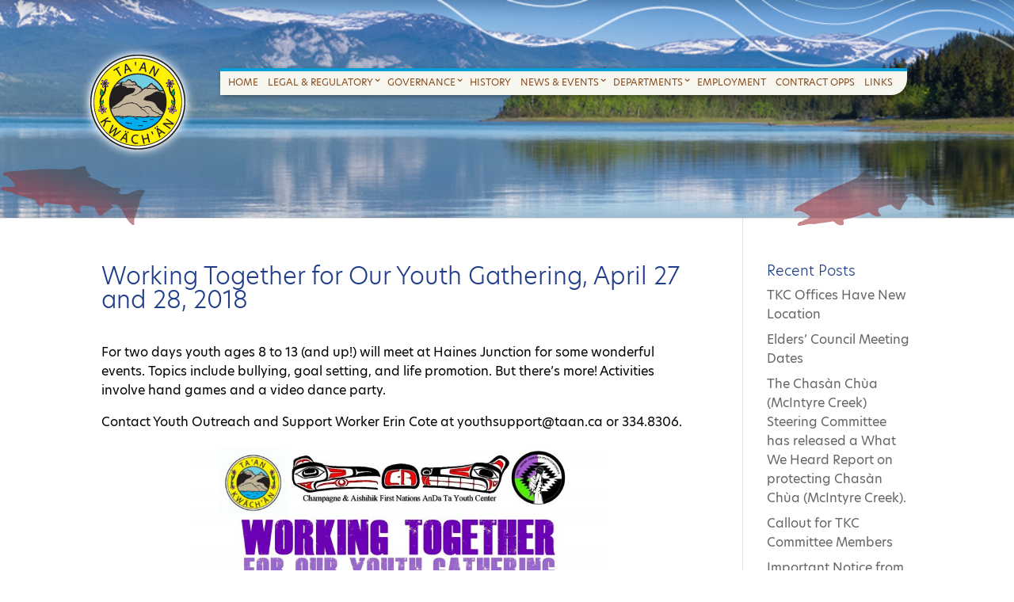

--- FILE ---
content_type: text/html; charset=UTF-8
request_url: https://taan.ca/working-together-for-our-youth-gathering-april-27-and-28-2018/
body_size: 19257
content:
<!DOCTYPE html>
<html lang="en-US">
<head>
	<meta charset="UTF-8" />
	<title>Working Together for Our Youth Gathering, April 27 and 28, 2018 | Government of the Ta&#039;an Kwäch&#039;än Council</title>
			
	<meta http-equiv="X-UA-Compatible" content="IE=edge">
	<link rel="pingback" href="" />

		<!--[if lt IE 9]>
	<script src="https://taan.ca/files/themes/Divi/js/html5.js" type="text/javascript"></script>
	<![endif]-->

	<script type="text/javascript">
		document.documentElement.className = 'js';
	</script>
	
	<title>Working Together for Our Youth Gathering, April 27 and 28, 2018 | Government of the Ta&#039;an Kwäch&#039;än Council</title>
<link rel="preconnect" href="https://fonts.gstatic.com" crossorigin /><style id="et-divi-open-sans-inline-css">/* Original: https://fonts.googleapis.com/css?family=Open+Sans:300italic,400italic,600italic,700italic,800italic,400,300,600,700,800&#038;subset=cyrillic,cyrillic-ext,greek,greek-ext,hebrew,latin,latin-ext,vietnamese&#038;display=swap *//* User Agent: Mozilla/5.0 (Unknown; Linux x86_64) AppleWebKit/538.1 (KHTML, like Gecko) Safari/538.1 Daum/4.1 */@font-face {font-family: 'Open Sans';font-style: italic;font-weight: 300;font-stretch: normal;font-display: swap;src: url(https://fonts.gstatic.com/s/opensans/v44/memQYaGs126MiZpBA-UFUIcVXSCEkx2cmqvXlWq8tWZ0Pw86hd0Rk5hkaVc.ttf) format('truetype');}@font-face {font-family: 'Open Sans';font-style: italic;font-weight: 400;font-stretch: normal;font-display: swap;src: url(https://fonts.gstatic.com/s/opensans/v44/memQYaGs126MiZpBA-UFUIcVXSCEkx2cmqvXlWq8tWZ0Pw86hd0Rk8ZkaVc.ttf) format('truetype');}@font-face {font-family: 'Open Sans';font-style: italic;font-weight: 600;font-stretch: normal;font-display: swap;src: url(https://fonts.gstatic.com/s/opensans/v44/memQYaGs126MiZpBA-UFUIcVXSCEkx2cmqvXlWq8tWZ0Pw86hd0RkxhjaVc.ttf) format('truetype');}@font-face {font-family: 'Open Sans';font-style: italic;font-weight: 700;font-stretch: normal;font-display: swap;src: url(https://fonts.gstatic.com/s/opensans/v44/memQYaGs126MiZpBA-UFUIcVXSCEkx2cmqvXlWq8tWZ0Pw86hd0RkyFjaVc.ttf) format('truetype');}@font-face {font-family: 'Open Sans';font-style: italic;font-weight: 800;font-stretch: normal;font-display: swap;src: url(https://fonts.gstatic.com/s/opensans/v44/memQYaGs126MiZpBA-UFUIcVXSCEkx2cmqvXlWq8tWZ0Pw86hd0Rk0ZjaVc.ttf) format('truetype');}@font-face {font-family: 'Open Sans';font-style: normal;font-weight: 300;font-stretch: normal;font-display: swap;src: url(https://fonts.gstatic.com/s/opensans/v44/memSYaGs126MiZpBA-UvWbX2vVnXBbObj2OVZyOOSr4dVJWUgsiH0C4n.ttf) format('truetype');}@font-face {font-family: 'Open Sans';font-style: normal;font-weight: 400;font-stretch: normal;font-display: swap;src: url(https://fonts.gstatic.com/s/opensans/v44/memSYaGs126MiZpBA-UvWbX2vVnXBbObj2OVZyOOSr4dVJWUgsjZ0C4n.ttf) format('truetype');}@font-face {font-family: 'Open Sans';font-style: normal;font-weight: 600;font-stretch: normal;font-display: swap;src: url(https://fonts.gstatic.com/s/opensans/v44/memSYaGs126MiZpBA-UvWbX2vVnXBbObj2OVZyOOSr4dVJWUgsgH1y4n.ttf) format('truetype');}@font-face {font-family: 'Open Sans';font-style: normal;font-weight: 700;font-stretch: normal;font-display: swap;src: url(https://fonts.gstatic.com/s/opensans/v44/memSYaGs126MiZpBA-UvWbX2vVnXBbObj2OVZyOOSr4dVJWUgsg-1y4n.ttf) format('truetype');}@font-face {font-family: 'Open Sans';font-style: normal;font-weight: 800;font-stretch: normal;font-display: swap;src: url(https://fonts.gstatic.com/s/opensans/v44/memSYaGs126MiZpBA-UvWbX2vVnXBbObj2OVZyOOSr4dVJWUgshZ1y4n.ttf) format('truetype');}/* User Agent: Mozilla/5.0 (Windows NT 6.1; WOW64; rv:27.0) Gecko/20100101 Firefox/27.0 */@font-face {font-family: 'Open Sans';font-style: italic;font-weight: 300;font-stretch: normal;font-display: swap;src: url(https://fonts.gstatic.com/l/font?kit=memQYaGs126MiZpBA-UFUIcVXSCEkx2cmqvXlWq8tWZ0Pw86hd0Rk5hkaVQ&skey=743457fe2cc29280&v=v44) format('woff');}@font-face {font-family: 'Open Sans';font-style: italic;font-weight: 400;font-stretch: normal;font-display: swap;src: url(https://fonts.gstatic.com/l/font?kit=memQYaGs126MiZpBA-UFUIcVXSCEkx2cmqvXlWq8tWZ0Pw86hd0Rk8ZkaVQ&skey=743457fe2cc29280&v=v44) format('woff');}@font-face {font-family: 'Open Sans';font-style: italic;font-weight: 600;font-stretch: normal;font-display: swap;src: url(https://fonts.gstatic.com/l/font?kit=memQYaGs126MiZpBA-UFUIcVXSCEkx2cmqvXlWq8tWZ0Pw86hd0RkxhjaVQ&skey=743457fe2cc29280&v=v44) format('woff');}@font-face {font-family: 'Open Sans';font-style: italic;font-weight: 700;font-stretch: normal;font-display: swap;src: url(https://fonts.gstatic.com/l/font?kit=memQYaGs126MiZpBA-UFUIcVXSCEkx2cmqvXlWq8tWZ0Pw86hd0RkyFjaVQ&skey=743457fe2cc29280&v=v44) format('woff');}@font-face {font-family: 'Open Sans';font-style: italic;font-weight: 800;font-stretch: normal;font-display: swap;src: url(https://fonts.gstatic.com/l/font?kit=memQYaGs126MiZpBA-UFUIcVXSCEkx2cmqvXlWq8tWZ0Pw86hd0Rk0ZjaVQ&skey=743457fe2cc29280&v=v44) format('woff');}@font-face {font-family: 'Open Sans';font-style: normal;font-weight: 300;font-stretch: normal;font-display: swap;src: url(https://fonts.gstatic.com/l/font?kit=memSYaGs126MiZpBA-UvWbX2vVnXBbObj2OVZyOOSr4dVJWUgsiH0C4k&skey=62c1cbfccc78b4b2&v=v44) format('woff');}@font-face {font-family: 'Open Sans';font-style: normal;font-weight: 400;font-stretch: normal;font-display: swap;src: url(https://fonts.gstatic.com/l/font?kit=memSYaGs126MiZpBA-UvWbX2vVnXBbObj2OVZyOOSr4dVJWUgsjZ0C4k&skey=62c1cbfccc78b4b2&v=v44) format('woff');}@font-face {font-family: 'Open Sans';font-style: normal;font-weight: 600;font-stretch: normal;font-display: swap;src: url(https://fonts.gstatic.com/l/font?kit=memSYaGs126MiZpBA-UvWbX2vVnXBbObj2OVZyOOSr4dVJWUgsgH1y4k&skey=62c1cbfccc78b4b2&v=v44) format('woff');}@font-face {font-family: 'Open Sans';font-style: normal;font-weight: 700;font-stretch: normal;font-display: swap;src: url(https://fonts.gstatic.com/l/font?kit=memSYaGs126MiZpBA-UvWbX2vVnXBbObj2OVZyOOSr4dVJWUgsg-1y4k&skey=62c1cbfccc78b4b2&v=v44) format('woff');}@font-face {font-family: 'Open Sans';font-style: normal;font-weight: 800;font-stretch: normal;font-display: swap;src: url(https://fonts.gstatic.com/l/font?kit=memSYaGs126MiZpBA-UvWbX2vVnXBbObj2OVZyOOSr4dVJWUgshZ1y4k&skey=62c1cbfccc78b4b2&v=v44) format('woff');}/* User Agent: Mozilla/5.0 (Windows NT 6.3; rv:39.0) Gecko/20100101 Firefox/39.0 */@font-face {font-family: 'Open Sans';font-style: italic;font-weight: 300;font-stretch: normal;font-display: swap;src: url(https://fonts.gstatic.com/s/opensans/v44/memQYaGs126MiZpBA-UFUIcVXSCEkx2cmqvXlWq8tWZ0Pw86hd0Rk5hkaVI.woff2) format('woff2');}@font-face {font-family: 'Open Sans';font-style: italic;font-weight: 400;font-stretch: normal;font-display: swap;src: url(https://fonts.gstatic.com/s/opensans/v44/memQYaGs126MiZpBA-UFUIcVXSCEkx2cmqvXlWq8tWZ0Pw86hd0Rk8ZkaVI.woff2) format('woff2');}@font-face {font-family: 'Open Sans';font-style: italic;font-weight: 600;font-stretch: normal;font-display: swap;src: url(https://fonts.gstatic.com/s/opensans/v44/memQYaGs126MiZpBA-UFUIcVXSCEkx2cmqvXlWq8tWZ0Pw86hd0RkxhjaVI.woff2) format('woff2');}@font-face {font-family: 'Open Sans';font-style: italic;font-weight: 700;font-stretch: normal;font-display: swap;src: url(https://fonts.gstatic.com/s/opensans/v44/memQYaGs126MiZpBA-UFUIcVXSCEkx2cmqvXlWq8tWZ0Pw86hd0RkyFjaVI.woff2) format('woff2');}@font-face {font-family: 'Open Sans';font-style: italic;font-weight: 800;font-stretch: normal;font-display: swap;src: url(https://fonts.gstatic.com/s/opensans/v44/memQYaGs126MiZpBA-UFUIcVXSCEkx2cmqvXlWq8tWZ0Pw86hd0Rk0ZjaVI.woff2) format('woff2');}@font-face {font-family: 'Open Sans';font-style: normal;font-weight: 300;font-stretch: normal;font-display: swap;src: url(https://fonts.gstatic.com/s/opensans/v44/memSYaGs126MiZpBA-UvWbX2vVnXBbObj2OVZyOOSr4dVJWUgsiH0C4i.woff2) format('woff2');}@font-face {font-family: 'Open Sans';font-style: normal;font-weight: 400;font-stretch: normal;font-display: swap;src: url(https://fonts.gstatic.com/s/opensans/v44/memSYaGs126MiZpBA-UvWbX2vVnXBbObj2OVZyOOSr4dVJWUgsjZ0C4i.woff2) format('woff2');}@font-face {font-family: 'Open Sans';font-style: normal;font-weight: 600;font-stretch: normal;font-display: swap;src: url(https://fonts.gstatic.com/s/opensans/v44/memSYaGs126MiZpBA-UvWbX2vVnXBbObj2OVZyOOSr4dVJWUgsgH1y4i.woff2) format('woff2');}@font-face {font-family: 'Open Sans';font-style: normal;font-weight: 700;font-stretch: normal;font-display: swap;src: url(https://fonts.gstatic.com/s/opensans/v44/memSYaGs126MiZpBA-UvWbX2vVnXBbObj2OVZyOOSr4dVJWUgsg-1y4i.woff2) format('woff2');}@font-face {font-family: 'Open Sans';font-style: normal;font-weight: 800;font-stretch: normal;font-display: swap;src: url(https://fonts.gstatic.com/s/opensans/v44/memSYaGs126MiZpBA-UvWbX2vVnXBbObj2OVZyOOSr4dVJWUgshZ1y4i.woff2) format('woff2');}</style><meta name='robots' content='max-image-preview:large' />
<script type="text/javascript">
			let jqueryParams=[],jQuery=function(r){return jqueryParams=[...jqueryParams,r],jQuery},$=function(r){return jqueryParams=[...jqueryParams,r],$};window.jQuery=jQuery,window.$=jQuery;let customHeadScripts=!1;jQuery.fn=jQuery.prototype={},$.fn=jQuery.prototype={},jQuery.noConflict=function(r){if(window.jQuery)return jQuery=window.jQuery,$=window.jQuery,customHeadScripts=!0,jQuery.noConflict},jQuery.ready=function(r){jqueryParams=[...jqueryParams,r]},$.ready=function(r){jqueryParams=[...jqueryParams,r]},jQuery.load=function(r){jqueryParams=[...jqueryParams,r]},$.load=function(r){jqueryParams=[...jqueryParams,r]},jQuery.fn.ready=function(r){jqueryParams=[...jqueryParams,r]},$.fn.ready=function(r){jqueryParams=[...jqueryParams,r]};</script><link rel="alternate" type="application/rss+xml" title="Government of the Ta&#039;an Kwäch&#039;än Council &raquo; Feed" href="https://taan.ca/feed/" />
<link rel="alternate" type="application/rss+xml" title="Government of the Ta&#039;an Kwäch&#039;än Council &raquo; Comments Feed" href="https://taan.ca/comments/feed/" />
<link rel="alternate" title="oEmbed (JSON)" type="application/json+oembed" href="https://taan.ca/wp-json/oembed/1.0/embed?url=https%3A%2F%2Ftaan.ca%2Fworking-together-for-our-youth-gathering-april-27-and-28-2018%2F" />
<link rel="alternate" title="oEmbed (XML)" type="text/xml+oembed" href="https://taan.ca/wp-json/oembed/1.0/embed?url=https%3A%2F%2Ftaan.ca%2Fworking-together-for-our-youth-gathering-april-27-and-28-2018%2F&#038;format=xml" />
<meta content="Government of the Ta&#039;an Kwäch&#039;än Council v.1.0.0" name="generator"/><style id='wp-block-library-inline-css' type='text/css'>
:root{--wp-block-synced-color:#7a00df;--wp-block-synced-color--rgb:122,0,223;--wp-bound-block-color:var(--wp-block-synced-color);--wp-editor-canvas-background:#ddd;--wp-admin-theme-color:#007cba;--wp-admin-theme-color--rgb:0,124,186;--wp-admin-theme-color-darker-10:#006ba1;--wp-admin-theme-color-darker-10--rgb:0,107,160.5;--wp-admin-theme-color-darker-20:#005a87;--wp-admin-theme-color-darker-20--rgb:0,90,135;--wp-admin-border-width-focus:2px}@media (min-resolution:192dpi){:root{--wp-admin-border-width-focus:1.5px}}.wp-element-button{cursor:pointer}:root .has-very-light-gray-background-color{background-color:#eee}:root .has-very-dark-gray-background-color{background-color:#313131}:root .has-very-light-gray-color{color:#eee}:root .has-very-dark-gray-color{color:#313131}:root .has-vivid-green-cyan-to-vivid-cyan-blue-gradient-background{background:linear-gradient(135deg,#00d084,#0693e3)}:root .has-purple-crush-gradient-background{background:linear-gradient(135deg,#34e2e4,#4721fb 50%,#ab1dfe)}:root .has-hazy-dawn-gradient-background{background:linear-gradient(135deg,#faaca8,#dad0ec)}:root .has-subdued-olive-gradient-background{background:linear-gradient(135deg,#fafae1,#67a671)}:root .has-atomic-cream-gradient-background{background:linear-gradient(135deg,#fdd79a,#004a59)}:root .has-nightshade-gradient-background{background:linear-gradient(135deg,#330968,#31cdcf)}:root .has-midnight-gradient-background{background:linear-gradient(135deg,#020381,#2874fc)}:root{--wp--preset--font-size--normal:16px;--wp--preset--font-size--huge:42px}.has-regular-font-size{font-size:1em}.has-larger-font-size{font-size:2.625em}.has-normal-font-size{font-size:var(--wp--preset--font-size--normal)}.has-huge-font-size{font-size:var(--wp--preset--font-size--huge)}.has-text-align-center{text-align:center}.has-text-align-left{text-align:left}.has-text-align-right{text-align:right}.has-fit-text{white-space:nowrap!important}#end-resizable-editor-section{display:none}.aligncenter{clear:both}.items-justified-left{justify-content:flex-start}.items-justified-center{justify-content:center}.items-justified-right{justify-content:flex-end}.items-justified-space-between{justify-content:space-between}.screen-reader-text{border:0;clip-path:inset(50%);height:1px;margin:-1px;overflow:hidden;padding:0;position:absolute;width:1px;word-wrap:normal!important}.screen-reader-text:focus{background-color:#ddd;clip-path:none;color:#444;display:block;font-size:1em;height:auto;left:5px;line-height:normal;padding:15px 23px 14px;text-decoration:none;top:5px;width:auto;z-index:100000}html :where(.has-border-color){border-style:solid}html :where([style*=border-top-color]){border-top-style:solid}html :where([style*=border-right-color]){border-right-style:solid}html :where([style*=border-bottom-color]){border-bottom-style:solid}html :where([style*=border-left-color]){border-left-style:solid}html :where([style*=border-width]){border-style:solid}html :where([style*=border-top-width]){border-top-style:solid}html :where([style*=border-right-width]){border-right-style:solid}html :where([style*=border-bottom-width]){border-bottom-style:solid}html :where([style*=border-left-width]){border-left-style:solid}html :where(img[class*=wp-image-]){height:auto;max-width:100%}:where(figure){margin:0 0 1em}html :where(.is-position-sticky){--wp-admin--admin-bar--position-offset:var(--wp-admin--admin-bar--height,0px)}@media screen and (max-width:600px){html :where(.is-position-sticky){--wp-admin--admin-bar--position-offset:0px}}

/*# sourceURL=wp-block-library-inline-css */
</style><style id='global-styles-inline-css' type='text/css'>
:root{--wp--preset--aspect-ratio--square: 1;--wp--preset--aspect-ratio--4-3: 4/3;--wp--preset--aspect-ratio--3-4: 3/4;--wp--preset--aspect-ratio--3-2: 3/2;--wp--preset--aspect-ratio--2-3: 2/3;--wp--preset--aspect-ratio--16-9: 16/9;--wp--preset--aspect-ratio--9-16: 9/16;--wp--preset--color--black: #000000;--wp--preset--color--cyan-bluish-gray: #abb8c3;--wp--preset--color--white: #ffffff;--wp--preset--color--pale-pink: #f78da7;--wp--preset--color--vivid-red: #cf2e2e;--wp--preset--color--luminous-vivid-orange: #ff6900;--wp--preset--color--luminous-vivid-amber: #fcb900;--wp--preset--color--light-green-cyan: #7bdcb5;--wp--preset--color--vivid-green-cyan: #00d084;--wp--preset--color--pale-cyan-blue: #8ed1fc;--wp--preset--color--vivid-cyan-blue: #0693e3;--wp--preset--color--vivid-purple: #9b51e0;--wp--preset--gradient--vivid-cyan-blue-to-vivid-purple: linear-gradient(135deg,rgb(6,147,227) 0%,rgb(155,81,224) 100%);--wp--preset--gradient--light-green-cyan-to-vivid-green-cyan: linear-gradient(135deg,rgb(122,220,180) 0%,rgb(0,208,130) 100%);--wp--preset--gradient--luminous-vivid-amber-to-luminous-vivid-orange: linear-gradient(135deg,rgb(252,185,0) 0%,rgb(255,105,0) 100%);--wp--preset--gradient--luminous-vivid-orange-to-vivid-red: linear-gradient(135deg,rgb(255,105,0) 0%,rgb(207,46,46) 100%);--wp--preset--gradient--very-light-gray-to-cyan-bluish-gray: linear-gradient(135deg,rgb(238,238,238) 0%,rgb(169,184,195) 100%);--wp--preset--gradient--cool-to-warm-spectrum: linear-gradient(135deg,rgb(74,234,220) 0%,rgb(151,120,209) 20%,rgb(207,42,186) 40%,rgb(238,44,130) 60%,rgb(251,105,98) 80%,rgb(254,248,76) 100%);--wp--preset--gradient--blush-light-purple: linear-gradient(135deg,rgb(255,206,236) 0%,rgb(152,150,240) 100%);--wp--preset--gradient--blush-bordeaux: linear-gradient(135deg,rgb(254,205,165) 0%,rgb(254,45,45) 50%,rgb(107,0,62) 100%);--wp--preset--gradient--luminous-dusk: linear-gradient(135deg,rgb(255,203,112) 0%,rgb(199,81,192) 50%,rgb(65,88,208) 100%);--wp--preset--gradient--pale-ocean: linear-gradient(135deg,rgb(255,245,203) 0%,rgb(182,227,212) 50%,rgb(51,167,181) 100%);--wp--preset--gradient--electric-grass: linear-gradient(135deg,rgb(202,248,128) 0%,rgb(113,206,126) 100%);--wp--preset--gradient--midnight: linear-gradient(135deg,rgb(2,3,129) 0%,rgb(40,116,252) 100%);--wp--preset--font-size--small: 13px;--wp--preset--font-size--medium: 20px;--wp--preset--font-size--large: 36px;--wp--preset--font-size--x-large: 42px;--wp--preset--spacing--20: 0.44rem;--wp--preset--spacing--30: 0.67rem;--wp--preset--spacing--40: 1rem;--wp--preset--spacing--50: 1.5rem;--wp--preset--spacing--60: 2.25rem;--wp--preset--spacing--70: 3.38rem;--wp--preset--spacing--80: 5.06rem;--wp--preset--shadow--natural: 6px 6px 9px rgba(0, 0, 0, 0.2);--wp--preset--shadow--deep: 12px 12px 50px rgba(0, 0, 0, 0.4);--wp--preset--shadow--sharp: 6px 6px 0px rgba(0, 0, 0, 0.2);--wp--preset--shadow--outlined: 6px 6px 0px -3px rgb(255, 255, 255), 6px 6px rgb(0, 0, 0);--wp--preset--shadow--crisp: 6px 6px 0px rgb(0, 0, 0);}:root { --wp--style--global--content-size: 823px;--wp--style--global--wide-size: 1080px; }:where(body) { margin: 0; }.wp-site-blocks > .alignleft { float: left; margin-right: 2em; }.wp-site-blocks > .alignright { float: right; margin-left: 2em; }.wp-site-blocks > .aligncenter { justify-content: center; margin-left: auto; margin-right: auto; }:where(.is-layout-flex){gap: 0.5em;}:where(.is-layout-grid){gap: 0.5em;}.is-layout-flow > .alignleft{float: left;margin-inline-start: 0;margin-inline-end: 2em;}.is-layout-flow > .alignright{float: right;margin-inline-start: 2em;margin-inline-end: 0;}.is-layout-flow > .aligncenter{margin-left: auto !important;margin-right: auto !important;}.is-layout-constrained > .alignleft{float: left;margin-inline-start: 0;margin-inline-end: 2em;}.is-layout-constrained > .alignright{float: right;margin-inline-start: 2em;margin-inline-end: 0;}.is-layout-constrained > .aligncenter{margin-left: auto !important;margin-right: auto !important;}.is-layout-constrained > :where(:not(.alignleft):not(.alignright):not(.alignfull)){max-width: var(--wp--style--global--content-size);margin-left: auto !important;margin-right: auto !important;}.is-layout-constrained > .alignwide{max-width: var(--wp--style--global--wide-size);}body .is-layout-flex{display: flex;}.is-layout-flex{flex-wrap: wrap;align-items: center;}.is-layout-flex > :is(*, div){margin: 0;}body .is-layout-grid{display: grid;}.is-layout-grid > :is(*, div){margin: 0;}body{padding-top: 0px;padding-right: 0px;padding-bottom: 0px;padding-left: 0px;}:root :where(.wp-element-button, .wp-block-button__link){background-color: #32373c;border-width: 0;color: #fff;font-family: inherit;font-size: inherit;font-style: inherit;font-weight: inherit;letter-spacing: inherit;line-height: inherit;padding-top: calc(0.667em + 2px);padding-right: calc(1.333em + 2px);padding-bottom: calc(0.667em + 2px);padding-left: calc(1.333em + 2px);text-decoration: none;text-transform: inherit;}.has-black-color{color: var(--wp--preset--color--black) !important;}.has-cyan-bluish-gray-color{color: var(--wp--preset--color--cyan-bluish-gray) !important;}.has-white-color{color: var(--wp--preset--color--white) !important;}.has-pale-pink-color{color: var(--wp--preset--color--pale-pink) !important;}.has-vivid-red-color{color: var(--wp--preset--color--vivid-red) !important;}.has-luminous-vivid-orange-color{color: var(--wp--preset--color--luminous-vivid-orange) !important;}.has-luminous-vivid-amber-color{color: var(--wp--preset--color--luminous-vivid-amber) !important;}.has-light-green-cyan-color{color: var(--wp--preset--color--light-green-cyan) !important;}.has-vivid-green-cyan-color{color: var(--wp--preset--color--vivid-green-cyan) !important;}.has-pale-cyan-blue-color{color: var(--wp--preset--color--pale-cyan-blue) !important;}.has-vivid-cyan-blue-color{color: var(--wp--preset--color--vivid-cyan-blue) !important;}.has-vivid-purple-color{color: var(--wp--preset--color--vivid-purple) !important;}.has-black-background-color{background-color: var(--wp--preset--color--black) !important;}.has-cyan-bluish-gray-background-color{background-color: var(--wp--preset--color--cyan-bluish-gray) !important;}.has-white-background-color{background-color: var(--wp--preset--color--white) !important;}.has-pale-pink-background-color{background-color: var(--wp--preset--color--pale-pink) !important;}.has-vivid-red-background-color{background-color: var(--wp--preset--color--vivid-red) !important;}.has-luminous-vivid-orange-background-color{background-color: var(--wp--preset--color--luminous-vivid-orange) !important;}.has-luminous-vivid-amber-background-color{background-color: var(--wp--preset--color--luminous-vivid-amber) !important;}.has-light-green-cyan-background-color{background-color: var(--wp--preset--color--light-green-cyan) !important;}.has-vivid-green-cyan-background-color{background-color: var(--wp--preset--color--vivid-green-cyan) !important;}.has-pale-cyan-blue-background-color{background-color: var(--wp--preset--color--pale-cyan-blue) !important;}.has-vivid-cyan-blue-background-color{background-color: var(--wp--preset--color--vivid-cyan-blue) !important;}.has-vivid-purple-background-color{background-color: var(--wp--preset--color--vivid-purple) !important;}.has-black-border-color{border-color: var(--wp--preset--color--black) !important;}.has-cyan-bluish-gray-border-color{border-color: var(--wp--preset--color--cyan-bluish-gray) !important;}.has-white-border-color{border-color: var(--wp--preset--color--white) !important;}.has-pale-pink-border-color{border-color: var(--wp--preset--color--pale-pink) !important;}.has-vivid-red-border-color{border-color: var(--wp--preset--color--vivid-red) !important;}.has-luminous-vivid-orange-border-color{border-color: var(--wp--preset--color--luminous-vivid-orange) !important;}.has-luminous-vivid-amber-border-color{border-color: var(--wp--preset--color--luminous-vivid-amber) !important;}.has-light-green-cyan-border-color{border-color: var(--wp--preset--color--light-green-cyan) !important;}.has-vivid-green-cyan-border-color{border-color: var(--wp--preset--color--vivid-green-cyan) !important;}.has-pale-cyan-blue-border-color{border-color: var(--wp--preset--color--pale-cyan-blue) !important;}.has-vivid-cyan-blue-border-color{border-color: var(--wp--preset--color--vivid-cyan-blue) !important;}.has-vivid-purple-border-color{border-color: var(--wp--preset--color--vivid-purple) !important;}.has-vivid-cyan-blue-to-vivid-purple-gradient-background{background: var(--wp--preset--gradient--vivid-cyan-blue-to-vivid-purple) !important;}.has-light-green-cyan-to-vivid-green-cyan-gradient-background{background: var(--wp--preset--gradient--light-green-cyan-to-vivid-green-cyan) !important;}.has-luminous-vivid-amber-to-luminous-vivid-orange-gradient-background{background: var(--wp--preset--gradient--luminous-vivid-amber-to-luminous-vivid-orange) !important;}.has-luminous-vivid-orange-to-vivid-red-gradient-background{background: var(--wp--preset--gradient--luminous-vivid-orange-to-vivid-red) !important;}.has-very-light-gray-to-cyan-bluish-gray-gradient-background{background: var(--wp--preset--gradient--very-light-gray-to-cyan-bluish-gray) !important;}.has-cool-to-warm-spectrum-gradient-background{background: var(--wp--preset--gradient--cool-to-warm-spectrum) !important;}.has-blush-light-purple-gradient-background{background: var(--wp--preset--gradient--blush-light-purple) !important;}.has-blush-bordeaux-gradient-background{background: var(--wp--preset--gradient--blush-bordeaux) !important;}.has-luminous-dusk-gradient-background{background: var(--wp--preset--gradient--luminous-dusk) !important;}.has-pale-ocean-gradient-background{background: var(--wp--preset--gradient--pale-ocean) !important;}.has-electric-grass-gradient-background{background: var(--wp--preset--gradient--electric-grass) !important;}.has-midnight-gradient-background{background: var(--wp--preset--gradient--midnight) !important;}.has-small-font-size{font-size: var(--wp--preset--font-size--small) !important;}.has-medium-font-size{font-size: var(--wp--preset--font-size--medium) !important;}.has-large-font-size{font-size: var(--wp--preset--font-size--large) !important;}.has-x-large-font-size{font-size: var(--wp--preset--font-size--x-large) !important;}
/*# sourceURL=global-styles-inline-css */
</style>

<link rel='stylesheet' id='wp-components-css' href='https://taan.ca/wp-includes/css/dist/components/style.min.css?ver=6.9' type='text/css' media='all' />
<link rel='stylesheet' id='wp-preferences-css' href='https://taan.ca/wp-includes/css/dist/preferences/style.min.css?ver=6.9' type='text/css' media='all' />
<link rel='stylesheet' id='wp-block-editor-css' href='https://taan.ca/wp-includes/css/dist/block-editor/style.min.css?ver=6.9' type='text/css' media='all' />
<link rel='stylesheet' id='popup-maker-block-library-style-css' href='https://taan.ca/files/plugins/popup-maker/dist/packages/block-library-style.css?ver=dbea705cfafe089d65f1' type='text/css' media='all' />
<style id='responsive-menu-inline-css' type='text/css'>
#rmp_menu_trigger-14606{width: 50px;height: 50px;position: fixed;top: 10px;border-radius: 5px;display: none;text-decoration: none;right: 0;background: transparent;transition: transform 0.5s, background-color 1s}#rmp_menu_trigger-14606 .rmp-trigger-box{width: 33px;color: #fff}#rmp_menu_trigger-14606 .rmp-trigger-icon-active, #rmp_menu_trigger-14606 .rmp-trigger-text-open{display: none}#rmp_menu_trigger-14606.is-active .rmp-trigger-icon-active, #rmp_menu_trigger-14606.is-active .rmp-trigger-text-open{display: inline}#rmp_menu_trigger-14606.is-active .rmp-trigger-icon-inactive, #rmp_menu_trigger-14606.is-active .rmp-trigger-text{display: none}#rmp_menu_trigger-14606 .rmp-trigger-label{color: #fff;pointer-events: none;line-height: 13px;font-family: inherit;font-size: 13px;display: inline;text-transform: inherit}#rmp_menu_trigger-14606 .rmp-trigger-label.rmp-trigger-label-top{display: block;margin-bottom: 12px}#rmp_menu_trigger-14606 .rmp-trigger-label.rmp-trigger-label-bottom{display: block;margin-top: 12px}#rmp_menu_trigger-14606 .responsive-menu-pro-inner{display: block}#rmp_menu_trigger-14606 .rmp-trigger-icon-inactive .rmp-font-icon{color: #FFFFFF}#rmp_menu_trigger-14606 .responsive-menu-pro-inner, #rmp_menu_trigger-14606 .responsive-menu-pro-inner::before, #rmp_menu_trigger-14606 .responsive-menu-pro-inner::after{width: 33px;height: 5px;background-color: #FFFFFF;border-radius: 4px;position: absolute}#rmp_menu_trigger-14606 .rmp-trigger-icon-active .rmp-font-icon{color: #FFFFFF}#rmp_menu_trigger-14606.is-active .responsive-menu-pro-inner, #rmp_menu_trigger-14606.is-active .responsive-menu-pro-inner::before, #rmp_menu_trigger-14606.is-active .responsive-menu-pro-inner::after{background-color: #FFFFFF}#rmp_menu_trigger-14606:hover .rmp-trigger-icon-inactive .rmp-font-icon{color: #FFFFFF}#rmp_menu_trigger-14606:not(.is-active):hover .responsive-menu-pro-inner, #rmp_menu_trigger-14606:not(.is-active):hover .responsive-menu-pro-inner::before, #rmp_menu_trigger-14606:not(.is-active):hover .responsive-menu-pro-inner::after{background-color: #FFFFFF}#rmp_menu_trigger-14606 .responsive-menu-pro-inner::before{top: 10px}#rmp_menu_trigger-14606 .responsive-menu-pro-inner::after{bottom: 10px}#rmp_menu_trigger-14606.is-active .responsive-menu-pro-inner::after{bottom: 0}@media screen and (max-width: 768px){#et_mobile_nav_menu{display: none !important}#rmp_menu_trigger-14606{display: block}#rmp-container-14606{position: fixed;top: 0;margin: 0;transition: transform 0.5s;overflow: auto;display: block;width: 75%;max-width: 270px;min-width: 270px;background-color: #f7f7ef;background-image: url("");height: 100%;left: 0;padding-top: 0px;padding-left: 0px;padding-bottom: 0px;padding-right: 0px}#rmp-menu-wrap-14606{padding-top: 0px;padding-left: 0px;padding-bottom: 0px;padding-right: 0px;background-color: #f7f7ef}#rmp-menu-wrap-14606 .rmp-menu, #rmp-menu-wrap-14606 .rmp-submenu{width: 100%;box-sizing: border-box;margin: 0;padding: 0}#rmp-menu-wrap-14606 .rmp-submenu-depth-1 .rmp-menu-item-link{padding-left: 10%}#rmp-menu-wrap-14606 .rmp-submenu-depth-2 .rmp-menu-item-link{padding-left: 15%}#rmp-menu-wrap-14606 .rmp-submenu-depth-3 .rmp-menu-item-link{padding-left: 20%}#rmp-menu-wrap-14606 .rmp-submenu-depth-4 .rmp-menu-item-link{padding-left: 25%}#rmp-menu-wrap-14606 .rmp-submenu.rmp-submenu-open{display: block}#rmp-menu-wrap-14606 .rmp-menu-item{width: 100%;list-style: none;margin: 0}#rmp-menu-wrap-14606 .rmp-menu-item-link{height: 44px;line-height: 44px;font-size: 13px;border-bottom: 1px solid #f7f7ef;font-family: Kreon;color: #b17142;text-align: center;background-color: #f7f7ef;font-weight: normal;letter-spacing: 0px;display: block;box-sizing: border-box;width: 100%;text-decoration: none;position: relative;overflow: hidden;transition: background-color 1s, border-color 1s, 1s;padding: 0 5%;padding-right: 54px}#rmp-menu-wrap-14606 .rmp-menu-item-link:after, #rmp-menu-wrap-14606 .rmp-menu-item-link:before{display: none}#rmp-menu-wrap-14606 .rmp-menu-item-link:hover, #rmp-menu-wrap-14606 .rmp-menu-item-link:focus{color: #FFFFFF;border-color: #f7f7ef;background-color: #3ec0ef}#rmp-menu-wrap-14606 .rmp-menu-item-link:focus{outline: none;border-color: unset;box-shadow: unset}#rmp-menu-wrap-14606 .rmp-menu-item-link .rmp-font-icon{height: 44px;line-height: 44px;margin-right: 10px;font-size: 13px}#rmp-menu-wrap-14606 .rmp-menu-current-item .rmp-menu-item-link{color: #FFFFFF;border-color: #212121;background-color: #3ec0ef}#rmp-menu-wrap-14606 .rmp-menu-current-item .rmp-menu-item-link:hover, #rmp-menu-wrap-14606 .rmp-menu-current-item .rmp-menu-item-link:focus{color: #FFFFFF;border-color: #3f3f3f;background-color: #3ec0ef}#rmp-menu-wrap-14606 .rmp-menu-subarrow{position: absolute;top: 0;bottom: 0;text-align: center;overflow: hidden;background-size: cover;overflow: hidden;right: 0;border-left-style: solid;border-left-color: #f7f7ef;border-left-width: 1px;height: 44px;width: 44px;color: #b17142;background-color: #f7f7ef}#rmp-menu-wrap-14606 .rmp-menu-subarrow svg{fill: #b17142}#rmp-menu-wrap-14606 .rmp-menu-subarrow:hover{color: #FFFFFF;border-color: #f7f7ef;background-color: #3ec0ef}#rmp-menu-wrap-14606 .rmp-menu-subarrow:hover svg{fill: #FFFFFF}#rmp-menu-wrap-14606 .rmp-menu-subarrow .rmp-font-icon{margin-right: unset}#rmp-menu-wrap-14606 .rmp-menu-subarrow *{vertical-align: middle;line-height: 44px}#rmp-menu-wrap-14606 .rmp-menu-subarrow-active{display: block;background-size: cover;color: #fff;border-color: #212121;background-color: #212121}#rmp-menu-wrap-14606 .rmp-menu-subarrow-active svg{fill: #fff}#rmp-menu-wrap-14606 .rmp-menu-subarrow-active:hover{color: #fff;border-color: #fff;background-color: #3f3f3f}#rmp-menu-wrap-14606 .rmp-menu-subarrow-active:hover svg{fill: #fff}#rmp-menu-wrap-14606 .rmp-submenu{display: none}#rmp-menu-wrap-14606 .rmp-submenu .rmp-menu-item-link{height: 44px;line-height: 44px;letter-spacing: 0px;font-size: 13px;border-bottom: 1px solid #f7f7ef;font-family: Kreon;font-weight: normal;color: #b17142;text-align: center;background-color: #f7f7ef}#rmp-menu-wrap-14606 .rmp-submenu .rmp-menu-item-link:hover, #rmp-menu-wrap-14606 .rmp-submenu .rmp-menu-item-link:focus{color: #FFFFFF;border-color: #f7f7ef;background-color: #3ec0ef}#rmp-menu-wrap-14606 .rmp-submenu .rmp-menu-current-item .rmp-menu-item-link{color: #FFFFFF;border-color: #212121;background-color: #3ec0ef}#rmp-menu-wrap-14606 .rmp-submenu .rmp-menu-current-item .rmp-menu-item-link:hover, #rmp-menu-wrap-14606 .rmp-submenu .rmp-menu-current-item .rmp-menu-item-link:focus{color: #FFFFFF;border-color: #3f3f3f;background-color: #3ec0ef}#rmp-menu-wrap-14606 .rmp-submenu .rmp-menu-subarrow{right: 0;border-right: unset;border-left-style: solid;border-left-color: #f7f7ef;border-left-width: 1px;height: 44px;line-height: 44px;width: 44px;color: #b17142;background-color: #f7f7ef}#rmp-menu-wrap-14606 .rmp-submenu .rmp-menu-subarrow:hover{color: #FFFFFF;border-color: #f7f7ef;background-color: #3ec0ef}#rmp-menu-wrap-14606 .rmp-submenu .rmp-menu-subarrow-active{color: #fff;border-color: #212121;background-color: #212121}#rmp-menu-wrap-14606 .rmp-submenu .rmp-menu-subarrow-active:hover{color: #fff;border-color: #fff;background-color: #3f3f3f}#rmp-menu-wrap-14606 .rmp-menu-item-description{margin: 0;padding: 5px 5%;opacity: 0.8;color: #b17142}#rmp-search-box-14606{display: block;padding-top: 0px;padding-left: 5%;padding-bottom: 0px;padding-right: 5%}#rmp-search-box-14606 .rmp-search-form{margin: 0}#rmp-search-box-14606 .rmp-search-box{background: #fff;border: 1px solid #dadada;color: #333;width: 100%;padding: 0 5%;border-radius: 30px;height: 45px;-webkit-appearance: none}#rmp-search-box-14606 .rmp-search-box::placeholder{color: #C7C7CD}#rmp-search-box-14606 .rmp-search-box:focus{background-color: #fff;outline: 2px solid #dadada;color: #333}#rmp-menu-title-14606{background-color: #43494C;color: #FFFFFF;text-align: left;font-size: 14px;padding-top: 10%;padding-left: 5%;padding-bottom: 0%;padding-right: 5%;font-weight: 400;transition: background-color 1s, border-color 1s, color 1s}#rmp-menu-title-14606:hover{background-color: #43494C;color: #FFFFFF}#rmp-menu-title-14606 > .rmp-menu-title-link{color: #FFFFFF;width: 100%;background-color: unset;text-decoration: none}#rmp-menu-title-14606 > .rmp-menu-title-link:hover{color: #FFFFFF}#rmp-menu-title-14606 .rmp-font-icon{font-size: 14px}#rmp-menu-additional-content-14606{padding-top: 0px;padding-left: 5%;padding-bottom: 0px;padding-right: 5%;color: #fff;text-align: center;font-size: 16px}}.rmp-container{display: none;visibility: visible;padding: 0px 0px 0px 0px;z-index: 99998;transition: all 0.3s}.rmp-container.rmp-fade-top, .rmp-container.rmp-fade-left, .rmp-container.rmp-fade-right, .rmp-container.rmp-fade-bottom{display: none}.rmp-container.rmp-slide-left, .rmp-container.rmp-push-left{transform: translateX(-100%);-ms-transform: translateX(-100%);-webkit-transform: translateX(-100%);-moz-transform: translateX(-100%)}.rmp-container.rmp-slide-left.rmp-menu-open, .rmp-container.rmp-push-left.rmp-menu-open{transform: translateX(0);-ms-transform: translateX(0);-webkit-transform: translateX(0);-moz-transform: translateX(0)}.rmp-container.rmp-slide-right, .rmp-container.rmp-push-right{transform: translateX(100%);-ms-transform: translateX(100%);-webkit-transform: translateX(100%);-moz-transform: translateX(100%)}.rmp-container.rmp-slide-right.rmp-menu-open, .rmp-container.rmp-push-right.rmp-menu-open{transform: translateX(0);-ms-transform: translateX(0);-webkit-transform: translateX(0);-moz-transform: translateX(0)}.rmp-container.rmp-slide-top, .rmp-container.rmp-push-top{transform: translateY(-100%);-ms-transform: translateY(-100%);-webkit-transform: translateY(-100%);-moz-transform: translateY(-100%)}.rmp-container.rmp-slide-top.rmp-menu-open, .rmp-container.rmp-push-top.rmp-menu-open{transform: translateY(0);-ms-transform: translateY(0);-webkit-transform: translateY(0);-moz-transform: translateY(0)}.rmp-container.rmp-slide-bottom, .rmp-container.rmp-push-bottom{transform: translateY(100%);-ms-transform: translateY(100%);-webkit-transform: translateY(100%);-moz-transform: translateY(100%)}.rmp-container.rmp-slide-bottom.rmp-menu-open, .rmp-container.rmp-push-bottom.rmp-menu-open{transform: translateX(0);-ms-transform: translateX(0);-webkit-transform: translateX(0);-moz-transform: translateX(0)}.rmp-container::-webkit-scrollbar{width: 0px}.rmp-container ::-webkit-scrollbar-track{box-shadow: inset 0 0 5px transparent}.rmp-container ::-webkit-scrollbar-thumb{background: transparent}.rmp-container ::-webkit-scrollbar-thumb:hover{background: transparent}.rmp-container .rmp-menu-wrap .rmp-menu{transition: none;border-radius: 0;box-shadow: none;background: none;border: 0;bottom: auto;box-sizing: border-box;clip: auto;color: #666;display: block;float: none;font-family: inherit;font-size: 14px;height: auto;left: auto;line-height: 1.7;list-style-type: none;margin: 0;min-height: auto;max-height: none;opacity: 1;outline: none;overflow: visible;padding: 0;position: relative;pointer-events: auto;right: auto;text-align: left;text-decoration: none;text-indent: 0;text-transform: none;transform: none;top: auto;visibility: inherit;width: auto;word-wrap: break-word;white-space: normal}.rmp-container .rmp-menu-additional-content{display: block;word-break: break-word}.rmp-container .rmp-menu-title{display: flex;flex-direction: column}.rmp-container .rmp-menu-title .rmp-menu-title-image{max-width: 100%;margin-bottom: 15px;display: block;margin: auto;margin-bottom: 15px}button.rmp_menu_trigger{z-index: 999999;overflow: hidden;outline: none;border: 0;display: none;margin: 0;transition: transform 0.5s, background-color 0.5s;padding: 0}button.rmp_menu_trigger .responsive-menu-pro-inner::before, button.rmp_menu_trigger .responsive-menu-pro-inner::after{content: "";display: block}button.rmp_menu_trigger .responsive-menu-pro-inner::before{top: 10px}button.rmp_menu_trigger .responsive-menu-pro-inner::after{bottom: 10px}button.rmp_menu_trigger .rmp-trigger-box{width: 40px;display: inline-block;position: relative;pointer-events: none;vertical-align: super}.admin-bar .rmp-container, .admin-bar .rmp_menu_trigger{margin-top: 32px !important}@media screen and (max-width: 782px){.admin-bar .rmp-container, .admin-bar .rmp_menu_trigger{margin-top: 46px !important}}.rmp-menu-trigger-boring .responsive-menu-pro-inner{transition-property: none}.rmp-menu-trigger-boring .responsive-menu-pro-inner::after, .rmp-menu-trigger-boring .responsive-menu-pro-inner::before{transition-property: none}.rmp-menu-trigger-boring.is-active .responsive-menu-pro-inner{transform: rotate(45deg)}.rmp-menu-trigger-boring.is-active .responsive-menu-pro-inner:before{top: 0;opacity: 0}.rmp-menu-trigger-boring.is-active .responsive-menu-pro-inner:after{bottom: 0;transform: rotate(-90deg)}
/*# sourceURL=responsive-menu-inline-css */
</style>
<link rel='stylesheet' id='dashicons-css' href='https://taan.ca/wp-includes/css/dashicons.min.css?ver=6.9' type='text/css' media='all' />
<style id='posts-table-pro-head-inline-css' type='text/css'>
table.posts-data-table { visibility: hidden; }
/*# sourceURL=posts-table-pro-head-inline-css */
</style>
<link rel='stylesheet' id='divi-style-parent-css' href='https://taan.ca/files/themes/Divi/style-static.min.css?ver=4.27.4' type='text/css' media='all' />
<link rel='stylesheet' id='divi-style-pum-css' href='https://taan.ca/files/themes/taan/style.css?ver=4.27.4' type='text/css' media='all' />
<link rel="https://api.w.org/" href="https://taan.ca/wp-json/" /><link rel="alternate" title="JSON" type="application/json" href="https://taan.ca/wp-json/wp/v2/posts/5746" /><link rel="EditURI" type="application/rsd+xml" title="RSD" href="https://taan.ca/xmlrpc.php?rsd" />
<meta name="generator" content="WordPress 6.9" />
<link rel="canonical" href="https://taan.ca/working-together-for-our-youth-gathering-april-27-and-28-2018/" />
<link rel='shortlink' href='https://taan.ca/?p=5746' />
<meta name="viewport" content="width=device-width, initial-scale=1.0, maximum-scale=1.0, user-scalable=0" /><style type="text/css" id="custom-background-css">
body.custom-background { background-color: #8224e3; }
</style>
	<meta name="format-detection" content="telephone=no">

<link rel="stylesheet" href="https://use.typekit.net/oob8lst.css">

<script>
	jQuery(document).on('ready ajaxComplete', function () {
		//Replace read more link text
		jQuery(".et_pb_post a.more-link").html(function () {
			return jQuery(this).html().replace('read more', 'More Info');
		});
	}); 
</script>


<script >
    jQuery(function($) {
        $(document).ready(function() {
            $("body ul.et_mobile_menu li.menu-item-has-children, body ul.et_mobile_menu  li.page_item_has_children").append('<a href="#" class="mobile-toggle"></a>');
            $('ul.et_mobile_menu li.menu-item-has-children .mobile-toggle, ul.et_mobile_menu li.page_item_has_children .mobile-toggle').click(function(event) {
                event.preventDefault();
                $(this).parent('li').toggleClass('dt-open');
                $(this).parent('li').find('ul.children').first().toggleClass('visible');
                $(this).parent('li').find('ul.sub-menu').first().toggleClass('visible');
            });
            iconFINAL = 'P';
            $('body ul.et_mobile_menu li.menu-item-has-children, body ul.et_mobile_menu li.page_item_has_children').attr('data-icon', iconFINAL);
            $('.mobile-toggle').on('mouseover', function() {
                $(this).parent().addClass('is-hover');
            }).on('mouseout', function() {
                $(this).parent().removeClass('is-hover');
            })
        });
    }); 
</script>
<link rel="icon" href="https://taan.ca/files/uploads/2020/04/cropped-taanfavicon-32x32.jpg" sizes="32x32" />
<link rel="icon" href="https://taan.ca/files/uploads/2020/04/cropped-taanfavicon-192x192.jpg" sizes="192x192" />
<link rel="apple-touch-icon" href="https://taan.ca/files/uploads/2020/04/cropped-taanfavicon-180x180.jpg" />
<meta name="msapplication-TileImage" content="https://taan.ca/files/uploads/2020/04/cropped-taanfavicon-270x270.jpg" />
<style id="et-divi-customizer-global-cached-inline-styles">body,.et_pb_column_1_2 .et_quote_content blockquote cite,.et_pb_column_1_2 .et_link_content a.et_link_main_url,.et_pb_column_1_3 .et_quote_content blockquote cite,.et_pb_column_3_8 .et_quote_content blockquote cite,.et_pb_column_1_4 .et_quote_content blockquote cite,.et_pb_blog_grid .et_quote_content blockquote cite,.et_pb_column_1_3 .et_link_content a.et_link_main_url,.et_pb_column_3_8 .et_link_content a.et_link_main_url,.et_pb_column_1_4 .et_link_content a.et_link_main_url,.et_pb_blog_grid .et_link_content a.et_link_main_url,body .et_pb_bg_layout_light .et_pb_post p,body .et_pb_bg_layout_dark .et_pb_post p{font-size:16px}.et_pb_slide_content,.et_pb_best_value{font-size:18px}body{color:#000000}h1,h2,h3,h4,h5,h6{color:#1f3d89}body{line-height:1.5em}#et_search_icon:hover,.mobile_menu_bar:before,.mobile_menu_bar:after,.et_toggle_slide_menu:after,.et-social-icon a:hover,.et_pb_sum,.et_pb_pricing li a,.et_pb_pricing_table_button,.et_overlay:before,.entry-summary p.price ins,.et_pb_member_social_links a:hover,.et_pb_widget li a:hover,.et_pb_filterable_portfolio .et_pb_portfolio_filters li a.active,.et_pb_filterable_portfolio .et_pb_portofolio_pagination ul li a.active,.et_pb_gallery .et_pb_gallery_pagination ul li a.active,.wp-pagenavi span.current,.wp-pagenavi a:hover,.nav-single a,.tagged_as a,.posted_in a{color:}.et_pb_contact_submit,.et_password_protected_form .et_submit_button,.et_pb_bg_layout_light .et_pb_newsletter_button,.comment-reply-link,.form-submit .et_pb_button,.et_pb_bg_layout_light .et_pb_promo_button,.et_pb_bg_layout_light .et_pb_more_button,.et_pb_contact p input[type="checkbox"]:checked+label i:before,.et_pb_bg_layout_light.et_pb_module.et_pb_button{color:}.footer-widget h4{color:}.et-search-form,.nav li ul,.et_mobile_menu,.footer-widget li:before,.et_pb_pricing li:before,blockquote{border-color:}.et_pb_counter_amount,.et_pb_featured_table .et_pb_pricing_heading,.et_quote_content,.et_link_content,.et_audio_content,.et_pb_post_slider.et_pb_bg_layout_dark,.et_slide_in_menu_container,.et_pb_contact p input[type="radio"]:checked+label i:before{background-color:}a{color:#029bd9}#main-header,#main-header .nav li ul,.et-search-form,#main-header .et_mobile_menu{background-color:}.nav li ul{border-color:}.et_secondary_nav_enabled #page-container #top-header{background-color:!important}#et-secondary-nav li ul{background-color:}#top-header,#top-header a{color:rgba(0,0,0,0.7)}.et_header_style_centered .mobile_nav .select_page,.et_header_style_split .mobile_nav .select_page,.et_nav_text_color_light #top-menu>li>a,.et_nav_text_color_dark #top-menu>li>a,#top-menu a,.et_mobile_menu li a,.et_nav_text_color_light .et_mobile_menu li a,.et_nav_text_color_dark .et_mobile_menu li a,#et_search_icon:before,.et_search_form_container input,span.et_close_search_field:after,#et-top-navigation .et-cart-info{color:#dd9933}.et_search_form_container input::-moz-placeholder{color:#dd9933}.et_search_form_container input::-webkit-input-placeholder{color:#dd9933}.et_search_form_container input:-ms-input-placeholder{color:#dd9933}#top-menu li a{font-size:12px}body.et_vertical_nav .container.et_search_form_container .et-search-form input{font-size:12px!important}#top-menu li.current-menu-ancestor>a,#top-menu li.current-menu-item>a,#top-menu li.current_page_item>a{color:}#main-footer{background-color:}#main-footer .footer-widget h4,#main-footer .widget_block h1,#main-footer .widget_block h2,#main-footer .widget_block h3,#main-footer .widget_block h4,#main-footer .widget_block h5,#main-footer .widget_block h6{color:}.footer-widget li:before{border-color:}#footer-widgets .footer-widget li:before{top:10.6px}#et-footer-nav .bottom-nav li.current-menu-item a{color:}@media only screen and (min-width:981px){.et_header_style_left #et-top-navigation,.et_header_style_split #et-top-navigation{padding:41px 0 0 0}.et_header_style_left #et-top-navigation nav>ul>li>a,.et_header_style_split #et-top-navigation nav>ul>li>a{padding-bottom:41px}.et_header_style_split .centered-inline-logo-wrap{width:82px;margin:-82px 0}.et_header_style_split .centered-inline-logo-wrap #logo{max-height:82px}.et_pb_svg_logo.et_header_style_split .centered-inline-logo-wrap #logo{height:82px}.et_header_style_centered #top-menu>li>a{padding-bottom:15px}.et_header_style_slide #et-top-navigation,.et_header_style_fullscreen #et-top-navigation{padding:32px 0 32px 0!important}.et_header_style_centered #main-header .logo_container{height:82px}#logo{max-height:72%}.et_pb_svg_logo #logo{height:72%}.et_header_style_centered.et_hide_primary_logo #main-header:not(.et-fixed-header) .logo_container,.et_header_style_centered.et_hide_fixed_logo #main-header.et-fixed-header .logo_container{height:14.76px}.et_fixed_nav #page-container .et-fixed-header#top-header{background-color:!important}.et_fixed_nav #page-container .et-fixed-header#top-header #et-secondary-nav li ul{background-color:}.et-fixed-header#main-header,.et-fixed-header#main-header .nav li ul,.et-fixed-header .et-search-form{background-color:}.et-fixed-header #top-menu a,.et-fixed-header #et_search_icon:before,.et-fixed-header #et_top_search .et-search-form input,.et-fixed-header .et_search_form_container input,.et-fixed-header .et_close_search_field:after,.et-fixed-header #et-top-navigation .et-cart-info{color:#dd9933!important}.et-fixed-header .et_search_form_container input::-moz-placeholder{color:#dd9933!important}.et-fixed-header .et_search_form_container input::-webkit-input-placeholder{color:#dd9933!important}.et-fixed-header .et_search_form_container input:-ms-input-placeholder{color:#dd9933!important}.et-fixed-header #top-menu li.current-menu-ancestor>a,.et-fixed-header #top-menu li.current-menu-item>a,.et-fixed-header #top-menu li.current_page_item>a{color:!important}.et-fixed-header#top-header a{color:rgba(0,0,0,0.7)}}@media only screen and (min-width:1350px){.et_pb_row{padding:27px 0}.et_pb_section{padding:54px 0}.single.et_pb_pagebuilder_layout.et_full_width_page .et_post_meta_wrapper{padding-top:81px}.et_pb_fullwidth_section{padding:0}}@media only screen and (max-width:980px){.et_pb_section{padding:22px 0}.et_pb_section.et_pb_fullwidth_section{padding:0}.et_pb_row,.et_pb_column .et_pb_row_inner{padding:0px 0}}@media only screen and (max-width:767px){.et_pb_section{padding:20px 0}.et_pb_section.et_pb_fullwidth_section{padding:0}}#main-header{padding-top:50px!important}.home-boxes .et_pb_row_1 .et_pb_column_3_4{width:70.37037037037037%;margin-bottom:30px}.home-boxes .et_pb_row_1 .et_pb_column_1_4{width:29.62962962962963%;margin-bottom:30px}.home-boxes .et_pb_row_1 .et_pb_column_1_4 .et_pb_image{border:0}.home-boxes .et_pb_row_1 .et_pb_column_1_4 .et_pb_image img{width:auto}</style></head>
<body data-rsssl=1 class="wp-singular post-template-default single single-post postid-5746 single-format-standard custom-background wp-theme-Divi wp-child-theme-taan et-tb-has-template et-tb-has-footer et_pb_button_helper_class et_non_fixed_nav et_show_nav et_pb_show_title et_primary_nav_dropdown_animation_fade et_secondary_nav_dropdown_animation_fade et_header_style_left et_pb_gutter osx et_pb_gutters3 et_right_sidebar et_divi_theme et-db">
	<div id="page-container">
<div id="et-boc" class="et-boc">
			
		

	<header id="main-header" data-height-onload="82">
		<div class="container clearfix et_menu_container">
					<div class="logo_container">
				<span class="logo_helper"></span>
				<a href="https://taan.ca/">
				<img src="https://taan.ca/files/uploads/2014/07/logo.png" width="148" height="148" alt="Government of the Ta&#039;an Kwäch&#039;än Council" id="logo" data-height-percentage="72" />
				</a>
			</div>
					<div id="et-top-navigation" data-height="82" data-fixed-height="40">
									<nav id="top-menu-nav">
					<ul id="top-menu" class="nav"><li class="menu-item menu-item-type-custom menu-item-object-custom menu-item-home menu-item-734"><a href="https://taan.ca">Home</a></li>
<li class="menu-item menu-item-type-post_type menu-item-object-page menu-item-has-children menu-item-162"><a href="https://taan.ca/legal-and-regulatory/">Legal &#038; Regulatory</a>
<ul class="sub-menu">
	<li class="menu-item menu-item-type-post_type menu-item-object-page menu-item-235"><a href="https://taan.ca/legal-and-regulatory/agreements/">Agreements</a></li>
	<li class="menu-item menu-item-type-post_type menu-item-object-page menu-item-237"><a href="https://taan.ca/legal-and-regulatory/constitutions/">Constitution</a></li>
	<li class="menu-item menu-item-type-post_type menu-item-object-page menu-item-245"><a href="https://taan.ca/legal-and-regulatory/legislations/">Legislation</a></li>
	<li class="menu-item menu-item-type-post_type menu-item-object-page menu-item-242"><a href="https://taan.ca/legal-and-regulatory/regulations/">Regulations</a></li>
	<li class="menu-item menu-item-type-post_type menu-item-object-page menu-item-236"><a href="https://taan.ca/legal-and-regulatory/bills/">Bills</a></li>
	<li class="menu-item menu-item-type-post_type menu-item-object-page menu-item-244"><a href="https://taan.ca/legal-and-regulatory/rules-of-procedures/">Rules of Procedures</a></li>
	<li class="menu-item menu-item-type-post_type menu-item-object-page menu-item-243"><a href="https://taan.ca/legal-and-regulatory/rules-of-order/">Rules of Order</a></li>
	<li class="menu-item menu-item-type-post_type menu-item-object-page menu-item-240"><a href="https://taan.ca/legal-and-regulatory/policies/">Policies</a></li>
	<li class="menu-item menu-item-type-post_type menu-item-object-page menu-item-246"><a href="https://taan.ca/legal-and-regulatory/terms-of-reference/">Terms of Reference</a></li>
	<li class="menu-item menu-item-type-post_type menu-item-object-page menu-item-241"><a href="https://taan.ca/legal-and-regulatory/register-of-laws/">Register of Laws</a></li>
	<li class="menu-item menu-item-type-post_type menu-item-object-page menu-item-238"><a href="https://taan.ca/legal-and-regulatory/copyright-and-disclaimer/">Copyright and Disclaimer</a></li>
</ul>
</li>
<li class="menu-item menu-item-type-post_type menu-item-object-page menu-item-has-children menu-item-88"><a href="https://taan.ca/governance/">Governance</a>
<ul class="sub-menu">
	<li class="menu-item menu-item-type-post_type menu-item-object-page menu-item-233"><a href="https://taan.ca/governance/mission-and-vision/">Mission and Vision</a></li>
	<li class="menu-item menu-item-type-post_type menu-item-object-page menu-item-284"><a href="https://taan.ca/governance/the-general-assembly/">The General Assembly</a></li>
	<li class="menu-item menu-item-type-post_type menu-item-object-page menu-item-230"><a href="https://taan.ca/governance/chief-and-council/">Chief and Council</a></li>
	<li class="menu-item menu-item-type-post_type menu-item-object-page menu-item-231"><a href="https://taan.ca/governance/elders-council/">Elder’s Council</a></li>
	<li class="menu-item menu-item-type-post_type menu-item-object-page menu-item-234"><a href="https://taan.ca/governance/youth-council/">Youth Council</a></li>
	<li class="menu-item menu-item-type-post_type menu-item-object-page menu-item-232"><a href="https://taan.ca/governance/judicial-council/">Judicial Council</a></li>
	<li class="menu-item menu-item-type-post_type menu-item-object-page menu-item-11318"><a href="https://taan.ca/committee-vacancies/">Committee Vacancies</a></li>
</ul>
</li>
<li class="menu-item menu-item-type-post_type menu-item-object-page menu-item-163"><a href="https://taan.ca/history/">History</a></li>
<li class="menu-item menu-item-type-post_type menu-item-object-page menu-item-has-children menu-item-93"><a href="https://taan.ca/news-and-events/">News &#038; Events</a>
<ul class="sub-menu">
	<li class="menu-item menu-item-type-post_type menu-item-object-page menu-item-226"><a href="https://taan.ca/news-and-events/media-releases/">Media releases</a></li>
	<li class="menu-item menu-item-type-post_type menu-item-object-page menu-item-10225"><a href="https://taan.ca/news-and-events/monthly-bulletins/">Monthly Bulletins</a></li>
	<li class="menu-item menu-item-type-post_type menu-item-object-page menu-item-227"><a href="https://taan.ca/news-and-events/newsletter/">Newsletter</a></li>
	<li class="menu-item menu-item-type-post_type menu-item-object-page menu-item-228"><a href="https://taan.ca/news-and-events/photo-galleries/">Photo Galleries</a></li>
</ul>
</li>
<li class="menu-item menu-item-type-post_type menu-item-object-page menu-item-has-children menu-item-90"><a href="https://taan.ca/departments/">Departments</a>
<ul class="sub-menu">
	<li class="menu-item menu-item-type-post_type menu-item-object-page menu-item-409"><a href="https://taan.ca/departments/administration/">Administration</a></li>
	<li class="menu-item menu-item-type-post_type menu-item-object-page menu-item-220"><a href="https://taan.ca/departments/finance/">Finance</a></li>
	<li class="menu-item menu-item-type-post_type menu-item-object-page menu-item-223"><a href="https://taan.ca/departments/human-resources/">Human Resources</a></li>
	<li class="menu-item menu-item-type-custom menu-item-object-custom menu-item-13511"><a href="https://taan.ca/departments/lands-resources-and-heritage-news/">Lands, Resources and Heritage</a></li>
	<li class="menu-item menu-item-type-post_type menu-item-object-page menu-item-222"><a href="https://taan.ca/departments/housing/">Housing</a></li>
	<li class="menu-item menu-item-type-post_type menu-item-object-page menu-item-221"><a href="https://taan.ca/departments/healthand-education/">Wellness and Development</a></li>
	<li class="menu-item menu-item-type-post_type menu-item-object-page menu-item-697"><a href="https://taan.ca/phone-directory/">Phone Directory</a></li>
</ul>
</li>
<li class="menu-item menu-item-type-post_type menu-item-object-page menu-item-15666"><a href="https://taan.ca/employment/">Employment</a></li>
<li class="menu-item menu-item-type-post_type menu-item-object-page menu-item-20728"><a href="https://taan.ca/employment/contracting-opportunities/">Contract Opps</a></li>
<li class="menu-item menu-item-type-post_type menu-item-object-page menu-item-609"><a href="https://taan.ca/departments/links/">Links</a></li>
</ul>					</nav>
				
				
				
				
				<div id="et_mobile_nav_menu">
				<div class="mobile_nav closed">
					<span class="select_page">Select Page</span>
					<span class="mobile_menu_bar mobile_menu_bar_toggle"></span>
				</div>
			</div>			</div> <!-- #et-top-navigation -->
		</div> <!-- .container -->
			</header> <!-- #main-header -->
<div id="et-main-area">
	
<div id="main-content">
		<div class="container">
		<div id="content-area" class="clearfix">
			<div id="left-area">
											<article id="post-5746" class="et_pb_post post-5746 post type-post status-publish format-standard hentry category-events category-news">
											<div class="et_post_meta_wrapper">
							<h1 class="entry-title">Working Together for Our Youth Gathering, April 27 and 28, 2018</h1>

						
												</div>
				
					<div class="entry-content">
					<p>For two days youth ages 8 to 13 (and up!) will meet at Haines Junction for some wonderful events. Topics include bullying, goal setting, and life promotion. But there&#8217;s more! Activities involve hand games and a video dance party.</p>
<p>Contact Youth Outreach and Support Worker Erin Cote at youthsupport@taan.ca or 334.8306.</p>
<p><a href="https://taan.ca/files/uploads/2018/03/haines-conference-edited.pdf" target="_blank" rel="noopener"><img fetchpriority="high" decoding="async" class="wp-image-5742 aligncenter" src="https://taan.ca/files/uploads/2018/03/haines-conference-edited.jpg" alt="" width="517" height="669" srcset="https://taan.ca/files/uploads/2018/03/haines-conference-edited.jpg 3936w, https://taan.ca/files/uploads/2018/03/haines-conference-edited-232x300.jpg 232w, https://taan.ca/files/uploads/2018/03/haines-conference-edited-768x994.jpg 768w, https://taan.ca/files/uploads/2018/03/haines-conference-edited-791x1024.jpg 791w, https://taan.ca/files/uploads/2018/03/haines-conference-edited-1080x1397.jpg 1080w" sizes="(max-width: 517px) 100vw, 517px" /></a></p>
					</div>
					<div class="et_post_meta_wrapper">
										</div>
				</article>

						</div>

				<div id="sidebar">
		
		<div id="recent-posts-4" class="et_pb_widget widget_recent_entries">
		<h4 class="widgettitle">Recent Posts</h4>
		<ul>
											<li>
					<a href="https://taan.ca/tkc-offices-have-new-location/">TKC Offices Have New Location</a>
									</li>
											<li>
					<a href="https://taan.ca/remembering-hilda-tuck/">Elders&#8217; Council Meeting Dates</a>
									</li>
											<li>
					<a href="https://taan.ca/the-chasan-chua-mcintyre-creek-steering-committee-has-released-a-what-we-heard-report-on-protecting-chasan-chua-mcintyre-creek/">The Chasàn Chùa (McIntyre Creek) Steering Committee has released a What We Heard Report on protecting Chasàn Chùa (McIntyre Creek).</a>
									</li>
											<li>
					<a href="https://taan.ca/callout-for-tkc-committee-members/">Callout for TKC Committee Members</a>
									</li>
											<li>
					<a href="https://taan.ca/https-taan-ca-departments-lands-resources-and-heritage-news-2-2/">Important Notice from Yukon Energy</a>
									</li>
					</ul>

		</div><div id="archives-2" class="et_pb_widget widget_archive"><h4 class="widgettitle">Archives</h4>		<label class="screen-reader-text" for="archives-dropdown-2">Archives</label>
		<select id="archives-dropdown-2" name="archive-dropdown">
			
			<option value="">Select Month</option>
				<option value='https://taan.ca/2025/06/'> June 2025 </option>
	<option value='https://taan.ca/2025/05/'> May 2025 </option>
	<option value='https://taan.ca/2025/03/'> March 2025 </option>
	<option value='https://taan.ca/2024/01/'> January 2024 </option>
	<option value='https://taan.ca/2023/07/'> July 2023 </option>
	<option value='https://taan.ca/2023/05/'> May 2023 </option>
	<option value='https://taan.ca/2023/02/'> February 2023 </option>
	<option value='https://taan.ca/2023/01/'> January 2023 </option>
	<option value='https://taan.ca/2022/09/'> September 2022 </option>
	<option value='https://taan.ca/2022/05/'> May 2022 </option>
	<option value='https://taan.ca/2022/01/'> January 2022 </option>
	<option value='https://taan.ca/2021/12/'> December 2021 </option>
	<option value='https://taan.ca/2021/11/'> November 2021 </option>
	<option value='https://taan.ca/2021/10/'> October 2021 </option>
	<option value='https://taan.ca/2021/06/'> June 2021 </option>
	<option value='https://taan.ca/2021/01/'> January 2021 </option>
	<option value='https://taan.ca/2020/10/'> October 2020 </option>
	<option value='https://taan.ca/2020/09/'> September 2020 </option>
	<option value='https://taan.ca/2020/08/'> August 2020 </option>
	<option value='https://taan.ca/2020/05/'> May 2020 </option>
	<option value='https://taan.ca/2020/03/'> March 2020 </option>
	<option value='https://taan.ca/2020/02/'> February 2020 </option>
	<option value='https://taan.ca/2020/01/'> January 2020 </option>
	<option value='https://taan.ca/2019/12/'> December 2019 </option>
	<option value='https://taan.ca/2019/11/'> November 2019 </option>
	<option value='https://taan.ca/2019/10/'> October 2019 </option>
	<option value='https://taan.ca/2019/09/'> September 2019 </option>
	<option value='https://taan.ca/2019/08/'> August 2019 </option>
	<option value='https://taan.ca/2019/07/'> July 2019 </option>
	<option value='https://taan.ca/2019/06/'> June 2019 </option>
	<option value='https://taan.ca/2019/05/'> May 2019 </option>
	<option value='https://taan.ca/2019/04/'> April 2019 </option>
	<option value='https://taan.ca/2019/03/'> March 2019 </option>
	<option value='https://taan.ca/2019/02/'> February 2019 </option>
	<option value='https://taan.ca/2019/01/'> January 2019 </option>
	<option value='https://taan.ca/2018/12/'> December 2018 </option>
	<option value='https://taan.ca/2018/11/'> November 2018 </option>
	<option value='https://taan.ca/2018/10/'> October 2018 </option>
	<option value='https://taan.ca/2018/09/'> September 2018 </option>
	<option value='https://taan.ca/2018/08/'> August 2018 </option>
	<option value='https://taan.ca/2018/07/'> July 2018 </option>
	<option value='https://taan.ca/2018/06/'> June 2018 </option>
	<option value='https://taan.ca/2018/05/'> May 2018 </option>
	<option value='https://taan.ca/2018/04/'> April 2018 </option>
	<option value='https://taan.ca/2018/03/'> March 2018 </option>
	<option value='https://taan.ca/2018/02/'> February 2018 </option>
	<option value='https://taan.ca/2018/01/'> January 2018 </option>
	<option value='https://taan.ca/2017/12/'> December 2017 </option>
	<option value='https://taan.ca/2017/11/'> November 2017 </option>
	<option value='https://taan.ca/2017/10/'> October 2017 </option>
	<option value='https://taan.ca/2017/09/'> September 2017 </option>
	<option value='https://taan.ca/2017/08/'> August 2017 </option>
	<option value='https://taan.ca/2017/07/'> July 2017 </option>
	<option value='https://taan.ca/2017/06/'> June 2017 </option>
	<option value='https://taan.ca/2017/05/'> May 2017 </option>
	<option value='https://taan.ca/2017/02/'> February 2017 </option>
	<option value='https://taan.ca/2017/01/'> January 2017 </option>
	<option value='https://taan.ca/2016/11/'> November 2016 </option>
	<option value='https://taan.ca/2016/09/'> September 2016 </option>
	<option value='https://taan.ca/2016/07/'> July 2016 </option>
	<option value='https://taan.ca/2016/06/'> June 2016 </option>
	<option value='https://taan.ca/2016/05/'> May 2016 </option>
	<option value='https://taan.ca/2016/04/'> April 2016 </option>
	<option value='https://taan.ca/2016/03/'> March 2016 </option>
	<option value='https://taan.ca/2016/02/'> February 2016 </option>
	<option value='https://taan.ca/2016/01/'> January 2016 </option>
	<option value='https://taan.ca/2015/12/'> December 2015 </option>
	<option value='https://taan.ca/2015/11/'> November 2015 </option>
	<option value='https://taan.ca/2015/10/'> October 2015 </option>
	<option value='https://taan.ca/2015/09/'> September 2015 </option>
	<option value='https://taan.ca/2015/08/'> August 2015 </option>
	<option value='https://taan.ca/2015/07/'> July 2015 </option>
	<option value='https://taan.ca/2015/06/'> June 2015 </option>
	<option value='https://taan.ca/2015/05/'> May 2015 </option>
	<option value='https://taan.ca/2015/04/'> April 2015 </option>
	<option value='https://taan.ca/2015/03/'> March 2015 </option>
	<option value='https://taan.ca/2014/07/'> July 2014 </option>
	<option value='https://taan.ca/2012/08/'> August 2012 </option>
	<option value='https://taan.ca/2010/12/'> December 2010 </option>
	<option value='https://taan.ca/2010/03/'> March 2010 </option>
	<option value='https://taan.ca/2009/10/'> October 2009 </option>
	<option value='https://taan.ca/2009/07/'> July 2009 </option>
	<option value='https://taan.ca/2009/05/'> May 2009 </option>
	<option value='https://taan.ca/2008/08/'> August 2008 </option>

		</select>

			<script type="text/javascript">
/* <![CDATA[ */

( ( dropdownId ) => {
	const dropdown = document.getElementById( dropdownId );
	function onSelectChange() {
		setTimeout( () => {
			if ( 'escape' === dropdown.dataset.lastkey ) {
				return;
			}
			if ( dropdown.value ) {
				document.location.href = dropdown.value;
			}
		}, 250 );
	}
	function onKeyUp( event ) {
		if ( 'Escape' === event.key ) {
			dropdown.dataset.lastkey = 'escape';
		} else {
			delete dropdown.dataset.lastkey;
		}
	}
	function onClick() {
		delete dropdown.dataset.lastkey;
	}
	dropdown.addEventListener( 'keyup', onKeyUp );
	dropdown.addEventListener( 'click', onClick );
	dropdown.addEventListener( 'change', onSelectChange );
})( "archives-dropdown-2" );

//# sourceURL=WP_Widget_Archives%3A%3Awidget
/* ]]> */
</script>
</div><div id="search-2" class="et_pb_widget widget_search"><form role="search" method="get" class="search-form" action="https://taan.ca/">
				<label>
					<span class="screen-reader-text">Search for:</span>
					<input type="search" class="search-field" placeholder="Search &hellip;" value="" name="s" />
				</label>
				<input type="submit" class="search-submit" value="Search" />
			</form></div>	</div>
		</div>
	</div>
	</div>

	<footer class="et-l et-l--footer">
			<div class="et_builder_inner_content et_pb_gutters3">
		<div class="et_pb_section et_pb_section_2_tb_footer et_pb_with_background et_section_specialty" >
				
				
				
				
				
				<div class="et_pb_row et_pb_gutters1">
				<div class="et_pb_column et_pb_column_1_3 et_pb_column_0_tb_footer    et_pb_css_mix_blend_mode_passthrough">
				
				
				
				
				<div class="et_pb_module et_pb_image et_pb_image_0_tb_footer">
				
				
				
				
				<a href="https://taan.ca/"><span class="et_pb_image_wrap "><img loading="lazy" decoding="async" width="148" height="148" src="https://taan.ca/files/uploads/2014/07/logo.png" alt="Taan" title="logo" class="wp-image-70" /></span></a>
			</div>
			</div><div class="et_pb_column et_pb_column_2_3 et_pb_column_1_tb_footer   et_pb_specialty_column  et_pb_css_mix_blend_mode_passthrough et-last-child">
				
				
				
				
				<div class="et_pb_row_inner et_pb_row_inner_0_tb_footer et_pb_equal_columns et_pb_gutters1">
				<div class="et_pb_column et_pb_column_2_9 et_pb_column_inner et_pb_column_inner_0_tb_footer">
				
				
				
				
				<div class="et_pb_module et_pb_text et_pb_text_0_tb_footer  et_pb_text_align_left et_pb_text_align_center-tablet et_pb_bg_layout_light">
				
				
				
				
				<div class="et_pb_text_inner"><p><span>Ta&#8217;an Kwäch&#8217;än Council</span><br /><span>Unit 700 &#8211; 311 Ray Street</span><br /><span>Whitehorse, YT CANADA Y1A 0L9</span></p></div>
			</div>
			</div><div class="et_pb_column et_pb_column_2_9 et_pb_column_inner et_pb_column_inner_1_tb_footer">
				
				
				
				
				<div class="et_pb_module et_pb_text et_pb_text_1_tb_footer  et_pb_text_align_left et_pb_text_align_center-tablet et_pb_bg_layout_light">
				
				
				
				
				<div class="et_pb_text_inner"><p>Phone: 867.668.3613<br />Fax: 867.667.4295<br />E-mail: <a href="mailto:communicationsoffice@taan.ca">communicationsoffice@taan.ca</a></p></div>
			</div>
			</div><div class="et_pb_column et_pb_column_2_9 et_pb_column_inner et_pb_column_inner_2_tb_footer et-last-child">
				
				
				
				
				<ul class="et_pb_module et_pb_social_media_follow et_pb_social_media_follow_0_tb_footer clearfix  et_pb_text_align_right et_pb_text_align_center-tablet et_pb_bg_layout_light">
				
				
				
				
				<li
            class='et_pb_social_media_follow_network_0_tb_footer et_pb_section_video_on_hover et_pb_social_icon et_pb_social_network_link  et-social-facebook'><a
              href='https://www.facebook.com/taanpeople'
              class='icon et_pb_with_border'
              title='Follow on Facebook'
               target="_blank"><span
                class='et_pb_social_media_follow_network_name'
                aria-hidden='true'
                >Follow</span></a></li>
			</ul><div class="et_pb_button_module_wrapper et_pb_button_0_tb_footer_wrapper et_pb_button_alignment_tablet_center et_pb_button_alignment_phone_center et_pb_module ">
				<a class="et_pb_button et_pb_button_0_tb_footer et_pb_bg_layout_light" href="https://outlook.com/taan.ca">STAFF Webmail</a>
			</div>
			</div>
				
				
				
				
			</div><div class="et_pb_row_inner et_pb_row_inner_1_tb_footer et_pb_equal_columns et_pb_gutters2">
				<div class="et_pb_column et_pb_column_2_9 et_pb_column_inner et_pb_column_inner_3_tb_footer et_pb_column_empty">
				
				
				
				
				
			</div><div class="et_pb_column et_pb_column_2_9 et_pb_column_inner et_pb_column_inner_4_tb_footer">
				
				
				
				
				<div class="et_pb_module et_pb_text et_pb_text_2_tb_footer  et_pb_text_align_center et_pb_bg_layout_dark">
				
				
				
				
				<div class="et_pb_text_inner"><p>COUNCIL CITIZEN<br />MAILING LIST</p>
<p>Help us update<br />our mailing list.</p></div>
			</div>
			</div><div class="et_pb_column et_pb_column_2_9 et_pb_column_inner et_pb_column_inner_5_tb_footer et-last-child">
				
				
				
				
				<div class="et_pb_button_module_wrapper et_pb_button_1_tb_footer_wrapper et_pb_button_alignment_center et_pb_module ">
				<a class="et_pb_button et_pb_button_1_tb_footer et_pb_bg_layout_light" href="https://taan.ca/citizen_mailing_list/">Open form</a>
			</div><div class="et_pb_module et_pb_text et_pb_text_3_tb_footer  et_pb_text_align_center et_pb_bg_layout_dark">
				
				
				
				
				<div class="et_pb_text_inner"><p>All information is confidential.</p></div>
			</div>
			</div>
				
				
				
				
			</div>
			</div>
				</div>
				
			</div>		</div>
	</footer>
		</div>

			
		</div>
		</div>

			<script type="speculationrules">
{"prefetch":[{"source":"document","where":{"and":[{"href_matches":"/*"},{"not":{"href_matches":["/wp-*.php","/wp-admin/*","/files/uploads/*","/files/*","/files/plugins/*","/files/themes/taan/*","/files/themes/Divi/*","/*\\?(.+)"]}},{"not":{"selector_matches":"a[rel~=\"nofollow\"]"}},{"not":{"selector_matches":".no-prefetch, .no-prefetch a"}}]},"eagerness":"conservative"}]}
</script>
			<button type="button"  aria-controls="rmp-container-14606" aria-label="Menu Trigger" id="rmp_menu_trigger-14606"  class="rmp_menu_trigger rmp-menu-trigger-boring">
								<span class="rmp-trigger-box">
									<span class="responsive-menu-pro-inner"></span>
								</span>
					</button>
						<div id="rmp-container-14606" class="rmp-container rmp-container rmp-slide-left">
							<div id="rmp-menu-title-14606" class="rmp-menu-title">
									<span class="rmp-menu-title-link">
										<span></span>					</span>
							</div>
			<div id="rmp-menu-wrap-14606" class="rmp-menu-wrap"><ul id="rmp-menu-14606" class="rmp-menu" role="menubar" aria-label="Default Menu"><li id="rmp-menu-item-734" class=" menu-item menu-item-type-custom menu-item-object-custom menu-item-home rmp-menu-item rmp-menu-top-level-item" role="none"><a  href="https://taan.ca"  class="rmp-menu-item-link"  role="menuitem"  >Home</a></li><li id="rmp-menu-item-162" class=" menu-item menu-item-type-post_type menu-item-object-page menu-item-has-children rmp-menu-item rmp-menu-item-has-children rmp-menu-top-level-item" role="none"><a  href="https://taan.ca/legal-and-regulatory/"  class="rmp-menu-item-link"  role="menuitem"  >Legal &#038; Regulatory<div class="rmp-menu-subarrow">▼</div></a><ul aria-label="Legal &amp; Regulatory"
            role="menu" data-depth="2"
            class="rmp-submenu rmp-submenu-depth-1"><li id="rmp-menu-item-235" class=" menu-item menu-item-type-post_type menu-item-object-page rmp-menu-item rmp-menu-sub-level-item" role="none"><a  href="https://taan.ca/legal-and-regulatory/agreements/"  class="rmp-menu-item-link"  role="menuitem"  >Agreements</a></li><li id="rmp-menu-item-237" class=" menu-item menu-item-type-post_type menu-item-object-page rmp-menu-item rmp-menu-sub-level-item" role="none"><a  href="https://taan.ca/legal-and-regulatory/constitutions/"  class="rmp-menu-item-link"  role="menuitem"  >Constitution</a></li><li id="rmp-menu-item-245" class=" menu-item menu-item-type-post_type menu-item-object-page rmp-menu-item rmp-menu-sub-level-item" role="none"><a  href="https://taan.ca/legal-and-regulatory/legislations/"  class="rmp-menu-item-link"  role="menuitem"  >Legislation</a></li><li id="rmp-menu-item-242" class=" menu-item menu-item-type-post_type menu-item-object-page rmp-menu-item rmp-menu-sub-level-item" role="none"><a  href="https://taan.ca/legal-and-regulatory/regulations/"  class="rmp-menu-item-link"  role="menuitem"  >Regulations</a></li><li id="rmp-menu-item-236" class=" menu-item menu-item-type-post_type menu-item-object-page rmp-menu-item rmp-menu-sub-level-item" role="none"><a  href="https://taan.ca/legal-and-regulatory/bills/"  class="rmp-menu-item-link"  role="menuitem"  >Bills</a></li><li id="rmp-menu-item-244" class=" menu-item menu-item-type-post_type menu-item-object-page rmp-menu-item rmp-menu-sub-level-item" role="none"><a  href="https://taan.ca/legal-and-regulatory/rules-of-procedures/"  class="rmp-menu-item-link"  role="menuitem"  >Rules of Procedures</a></li><li id="rmp-menu-item-243" class=" menu-item menu-item-type-post_type menu-item-object-page rmp-menu-item rmp-menu-sub-level-item" role="none"><a  href="https://taan.ca/legal-and-regulatory/rules-of-order/"  class="rmp-menu-item-link"  role="menuitem"  >Rules of Order</a></li><li id="rmp-menu-item-240" class=" menu-item menu-item-type-post_type menu-item-object-page rmp-menu-item rmp-menu-sub-level-item" role="none"><a  href="https://taan.ca/legal-and-regulatory/policies/"  class="rmp-menu-item-link"  role="menuitem"  >Policies</a></li><li id="rmp-menu-item-246" class=" menu-item menu-item-type-post_type menu-item-object-page rmp-menu-item rmp-menu-sub-level-item" role="none"><a  href="https://taan.ca/legal-and-regulatory/terms-of-reference/"  class="rmp-menu-item-link"  role="menuitem"  >Terms of Reference</a></li><li id="rmp-menu-item-241" class=" menu-item menu-item-type-post_type menu-item-object-page rmp-menu-item rmp-menu-sub-level-item" role="none"><a  href="https://taan.ca/legal-and-regulatory/register-of-laws/"  class="rmp-menu-item-link"  role="menuitem"  >Register of Laws</a></li><li id="rmp-menu-item-238" class=" menu-item menu-item-type-post_type menu-item-object-page rmp-menu-item rmp-menu-sub-level-item" role="none"><a  href="https://taan.ca/legal-and-regulatory/copyright-and-disclaimer/"  class="rmp-menu-item-link"  role="menuitem"  >Copyright and Disclaimer</a></li></ul></li><li id="rmp-menu-item-88" class=" menu-item menu-item-type-post_type menu-item-object-page menu-item-has-children rmp-menu-item rmp-menu-item-has-children rmp-menu-top-level-item" role="none"><a  href="https://taan.ca/governance/"  class="rmp-menu-item-link"  role="menuitem"  >Governance<div class="rmp-menu-subarrow">▼</div></a><ul aria-label="Governance"
            role="menu" data-depth="2"
            class="rmp-submenu rmp-submenu-depth-1"><li id="rmp-menu-item-233" class=" menu-item menu-item-type-post_type menu-item-object-page rmp-menu-item rmp-menu-sub-level-item" role="none"><a  href="https://taan.ca/governance/mission-and-vision/"  class="rmp-menu-item-link"  role="menuitem"  >Mission and Vision</a></li><li id="rmp-menu-item-284" class=" menu-item menu-item-type-post_type menu-item-object-page rmp-menu-item rmp-menu-sub-level-item" role="none"><a  href="https://taan.ca/governance/the-general-assembly/"  class="rmp-menu-item-link"  role="menuitem"  >The General Assembly</a></li><li id="rmp-menu-item-230" class=" menu-item menu-item-type-post_type menu-item-object-page rmp-menu-item rmp-menu-sub-level-item" role="none"><a  href="https://taan.ca/governance/chief-and-council/"  class="rmp-menu-item-link"  role="menuitem"  >Chief and Council</a></li><li id="rmp-menu-item-231" class=" menu-item menu-item-type-post_type menu-item-object-page rmp-menu-item rmp-menu-sub-level-item" role="none"><a  href="https://taan.ca/governance/elders-council/"  class="rmp-menu-item-link"  role="menuitem"  >Elder’s Council</a></li><li id="rmp-menu-item-234" class=" menu-item menu-item-type-post_type menu-item-object-page rmp-menu-item rmp-menu-sub-level-item" role="none"><a  href="https://taan.ca/governance/youth-council/"  class="rmp-menu-item-link"  role="menuitem"  >Youth Council</a></li><li id="rmp-menu-item-232" class=" menu-item menu-item-type-post_type menu-item-object-page rmp-menu-item rmp-menu-sub-level-item" role="none"><a  href="https://taan.ca/governance/judicial-council/"  class="rmp-menu-item-link"  role="menuitem"  >Judicial Council</a></li><li id="rmp-menu-item-11318" class=" menu-item menu-item-type-post_type menu-item-object-page rmp-menu-item rmp-menu-sub-level-item" role="none"><a  href="https://taan.ca/committee-vacancies/"  class="rmp-menu-item-link"  role="menuitem"  >Committee Vacancies</a></li></ul></li><li id="rmp-menu-item-163" class=" menu-item menu-item-type-post_type menu-item-object-page rmp-menu-item rmp-menu-top-level-item" role="none"><a  href="https://taan.ca/history/"  class="rmp-menu-item-link"  role="menuitem"  >History</a></li><li id="rmp-menu-item-93" class=" menu-item menu-item-type-post_type menu-item-object-page menu-item-has-children rmp-menu-item rmp-menu-item-has-children rmp-menu-top-level-item" role="none"><a  href="https://taan.ca/news-and-events/"  class="rmp-menu-item-link"  role="menuitem"  >News &#038; Events<div class="rmp-menu-subarrow">▼</div></a><ul aria-label="News &amp; Events"
            role="menu" data-depth="2"
            class="rmp-submenu rmp-submenu-depth-1"><li id="rmp-menu-item-226" class=" menu-item menu-item-type-post_type menu-item-object-page rmp-menu-item rmp-menu-sub-level-item" role="none"><a  href="https://taan.ca/news-and-events/media-releases/"  class="rmp-menu-item-link"  role="menuitem"  >Media releases</a></li><li id="rmp-menu-item-10225" class=" menu-item menu-item-type-post_type menu-item-object-page rmp-menu-item rmp-menu-sub-level-item" role="none"><a  href="https://taan.ca/news-and-events/monthly-bulletins/"  class="rmp-menu-item-link"  role="menuitem"  >Monthly Bulletins</a></li><li id="rmp-menu-item-227" class=" menu-item menu-item-type-post_type menu-item-object-page rmp-menu-item rmp-menu-sub-level-item" role="none"><a  href="https://taan.ca/news-and-events/newsletter/"  class="rmp-menu-item-link"  role="menuitem"  >Newsletter</a></li><li id="rmp-menu-item-228" class=" menu-item menu-item-type-post_type menu-item-object-page rmp-menu-item rmp-menu-sub-level-item" role="none"><a  href="https://taan.ca/news-and-events/photo-galleries/"  class="rmp-menu-item-link"  role="menuitem"  >Photo Galleries</a></li></ul></li><li id="rmp-menu-item-90" class=" menu-item menu-item-type-post_type menu-item-object-page menu-item-has-children rmp-menu-item rmp-menu-item-has-children rmp-menu-top-level-item" role="none"><a  href="https://taan.ca/departments/"  class="rmp-menu-item-link"  role="menuitem"  >Departments<div class="rmp-menu-subarrow">▼</div></a><ul aria-label="Departments"
            role="menu" data-depth="2"
            class="rmp-submenu rmp-submenu-depth-1"><li id="rmp-menu-item-409" class=" menu-item menu-item-type-post_type menu-item-object-page rmp-menu-item rmp-menu-sub-level-item" role="none"><a  href="https://taan.ca/departments/administration/"  class="rmp-menu-item-link"  role="menuitem"  >Administration</a></li><li id="rmp-menu-item-220" class=" menu-item menu-item-type-post_type menu-item-object-page rmp-menu-item rmp-menu-sub-level-item" role="none"><a  href="https://taan.ca/departments/finance/"  class="rmp-menu-item-link"  role="menuitem"  >Finance</a></li><li id="rmp-menu-item-223" class=" menu-item menu-item-type-post_type menu-item-object-page rmp-menu-item rmp-menu-sub-level-item" role="none"><a  href="https://taan.ca/departments/human-resources/"  class="rmp-menu-item-link"  role="menuitem"  >Human Resources</a></li><li id="rmp-menu-item-13511" class=" menu-item menu-item-type-custom menu-item-object-custom rmp-menu-item rmp-menu-sub-level-item" role="none"><a  href="https://taan.ca/departments/lands-resources-and-heritage-news/"  class="rmp-menu-item-link"  role="menuitem"  >Lands, Resources and Heritage</a></li><li id="rmp-menu-item-222" class=" menu-item menu-item-type-post_type menu-item-object-page rmp-menu-item rmp-menu-sub-level-item" role="none"><a  href="https://taan.ca/departments/housing/"  class="rmp-menu-item-link"  role="menuitem"  >Housing</a></li><li id="rmp-menu-item-221" class=" menu-item menu-item-type-post_type menu-item-object-page rmp-menu-item rmp-menu-sub-level-item" role="none"><a  href="https://taan.ca/departments/healthand-education/"  class="rmp-menu-item-link"  role="menuitem"  >Wellness and Development</a></li><li id="rmp-menu-item-697" class=" menu-item menu-item-type-post_type menu-item-object-page rmp-menu-item rmp-menu-sub-level-item" role="none"><a  href="https://taan.ca/phone-directory/"  class="rmp-menu-item-link"  role="menuitem"  >Phone Directory</a></li></ul></li><li id="rmp-menu-item-15666" class=" menu-item menu-item-type-post_type menu-item-object-page rmp-menu-item rmp-menu-top-level-item" role="none"><a  href="https://taan.ca/employment/"  class="rmp-menu-item-link"  role="menuitem"  >Employment</a></li><li id="rmp-menu-item-20728" class=" menu-item menu-item-type-post_type menu-item-object-page rmp-menu-item rmp-menu-top-level-item" role="none"><a  href="https://taan.ca/employment/contracting-opportunities/"  class="rmp-menu-item-link"  role="menuitem"  >Contract Opps</a></li><li id="rmp-menu-item-609" class=" menu-item menu-item-type-post_type menu-item-object-page rmp-menu-item rmp-menu-top-level-item" role="none"><a  href="https://taan.ca/departments/links/"  class="rmp-menu-item-link"  role="menuitem"  >Links</a></li></ul></div>			<div id="rmp-search-box-14606" class="rmp-search-box">
					<form action="https://taan.ca/" class="rmp-search-form" role="search">
						<input type="search" name="s" title="Search" placeholder="Search" class="rmp-search-box">
					</form>
				</div>
						<div id="rmp-menu-additional-content-14606" class="rmp-menu-additional-content">
									</div>
						</div>
			        <script type="text/javascript">
            /* <![CDATA[ */
           document.querySelectorAll("ul.nav-menu").forEach(
               ulist => { 
                    if (ulist.querySelectorAll("li").length == 0) {
                        ulist.style.display = "none";

                                            } 
                }
           );
            /* ]]> */
        </script>
        <script type="text/javascript" src="https://taan.ca/wp-includes/js/jquery/jquery.min.js?ver=3.7.1" id="jquery-core-js"></script>
<script type="text/javascript" src="https://taan.ca/wp-includes/js/jquery/jquery-migrate.min.js?ver=3.4.1" id="jquery-migrate-js"></script>
<script type="text/javascript" id="jquery-js-after">
/* <![CDATA[ */
jqueryParams.length&&$.each(jqueryParams,function(e,r){if("function"==typeof r){var n=String(r);n.replace("$","jQuery");var a=new Function("return "+n)();$(document).ready(a)}});
//# sourceURL=jquery-js-after
/* ]]> */
</script>
<script type="text/javascript" id="rmp_menu_scripts-js-extra">
/* <![CDATA[ */
var rmp_menu = {"ajaxURL":"https://taan.ca/wp-admin/admin-ajax.php","wp_nonce":"aec70d9b10","menu":[{"menu_theme":null,"theme_type":"default","theme_location_menu":"","submenu_submenu_arrow_width":"44","submenu_submenu_arrow_width_unit":"px","submenu_submenu_arrow_height":"44","submenu_submenu_arrow_height_unit":"px","submenu_arrow_position":"right","submenu_sub_arrow_background_colour":"#f7f7ef","submenu_sub_arrow_background_hover_colour":"#3ec0ef","submenu_sub_arrow_background_colour_active":"#212121","submenu_sub_arrow_background_hover_colour_active":"#3f3f3f","submenu_sub_arrow_border_width":"1","submenu_sub_arrow_border_width_unit":"px","submenu_sub_arrow_border_colour":"#f7f7ef","submenu_sub_arrow_border_hover_colour":"#f7f7ef","submenu_sub_arrow_border_colour_active":"#212121","submenu_sub_arrow_border_hover_colour_active":"#fff","submenu_sub_arrow_shape_colour":"#b17142","submenu_sub_arrow_shape_hover_colour":"#FFFFFF","submenu_sub_arrow_shape_colour_active":"#fff","submenu_sub_arrow_shape_hover_colour_active":"#fff","use_header_bar":"off","header_bar_items_order":"{\"logo\":\"on\",\"title\":\"on\",\"search\":\"on\",\"html content\":\"on\",\"button\":\"on\"}","header_bar_title":"","header_bar_html_content":"","header_bar_logo":"","header_bar_logo_link":"","header_bar_logo_width":null,"header_bar_logo_width_unit":"%","header_bar_logo_height":null,"header_bar_logo_height_unit":"px","header_bar_height":"80","header_bar_height_unit":"px","header_bar_padding":{"top":"0px","right":"5%","bottom":"0px","left":"5%"},"header_bar_font":"","header_bar_font_size":"14","header_bar_font_size_unit":"px","header_bar_text_color":"#ffffff","header_bar_background_color":"#ffffff","header_bar_breakpoint":"800","header_bar_position_type":"fixed","header_bar_adjust_page":null,"header_bar_scroll_enable":"off","header_bar_scroll_background_color":"#36bdf6","mobile_breakpoint":"600","tablet_breakpoint":"768","transition_speed":"1","sub_menu_speed":"0.2","show_menu_on_page_load":"","menu_disable_scrolling":"off","menu_overlay":"off","menu_overlay_colour":"rgba(0,0,0,0.7)","desktop_menu_width":"","desktop_menu_width_unit":"px","desktop_menu_positioning":"fixed","desktop_menu_side":"","desktop_menu_to_hide":"","use_current_theme_location":"off","mega_menu":{"225":"off","227":"off","229":"off","228":"off","226":"off"},"desktop_submenu_open_animation":"","desktop_submenu_open_animation_speed":"0ms","desktop_submenu_open_on_click":"","desktop_menu_hide_and_show":"","menu_name":"Default Menu","menu_to_use":"main-menu","different_menu_for_mobile":"off","menu_to_use_in_mobile":"main-menu","use_mobile_menu":"on","use_tablet_menu":"on","use_desktop_menu":null,"menu_display_on":"all-pages","menu_to_hide":"#et_mobile_nav_menu","submenu_descriptions_on":"","custom_walker":"","menu_background_colour":"#f7f7ef","menu_depth":"2","smooth_scroll_on":"off","smooth_scroll_speed":"500","menu_font_icons":[],"menu_links_height":"44","menu_links_height_unit":"px","menu_links_line_height":"44","menu_links_line_height_unit":"px","menu_depth_0":"5","menu_depth_0_unit":"%","menu_font_size":"13","menu_font_size_unit":"px","menu_font":"Kreon","menu_font_weight":"normal","menu_text_alignment":"center","menu_text_letter_spacing":"","menu_word_wrap":"off","menu_link_colour":"#b17142","menu_link_hover_colour":"#FFFFFF","menu_current_link_colour":"#FFFFFF","menu_current_link_hover_colour":"#FFFFFF","menu_item_background_colour":"#f7f7ef","menu_item_background_hover_colour":"#3ec0ef","menu_current_item_background_colour":"#3ec0ef","menu_current_item_background_hover_colour":"#3ec0ef","menu_border_width":"1","menu_border_width_unit":"px","menu_item_border_colour":"#f7f7ef","menu_item_border_colour_hover":"#f7f7ef","menu_current_item_border_colour":"#212121","menu_current_item_border_hover_colour":"#3f3f3f","submenu_links_height":"44","submenu_links_height_unit":"px","submenu_links_line_height":"44","submenu_links_line_height_unit":"px","menu_depth_side":"left","menu_depth_1":"10","menu_depth_1_unit":"%","menu_depth_2":"15","menu_depth_2_unit":"%","menu_depth_3":"20","menu_depth_3_unit":"%","menu_depth_4":"25","menu_depth_4_unit":"%","submenu_item_background_colour":"#f7f7ef","submenu_item_background_hover_colour":"#3ec0ef","submenu_current_item_background_colour":"#3ec0ef","submenu_current_item_background_hover_colour":"#3ec0ef","submenu_border_width":"1","submenu_border_width_unit":"px","submenu_item_border_colour":"#f7f7ef","submenu_item_border_colour_hover":"#f7f7ef","submenu_current_item_border_colour":"#212121","submenu_current_item_border_hover_colour":"#3f3f3f","submenu_font_size":"13","submenu_font_size_unit":"px","submenu_font":"Kreon","submenu_font_weight":"normal","submenu_text_letter_spacing":"","submenu_text_alignment":"center","submenu_link_colour":"#b17142","submenu_link_hover_colour":"#FFFFFF","submenu_current_link_colour":"#FFFFFF","submenu_current_link_hover_colour":"#FFFFFF","inactive_arrow_shape":"\u25bc","active_arrow_shape":"\u25b2","inactive_arrow_font_icon":"","active_arrow_font_icon":"","inactive_arrow_image":"","active_arrow_image":"","submenu_arrow_width":"44","submenu_arrow_width_unit":"px","submenu_arrow_height":"44","submenu_arrow_height_unit":"px","arrow_position":"right","menu_sub_arrow_shape_colour":"#b17142","menu_sub_arrow_shape_hover_colour":"#FFFFFF","menu_sub_arrow_shape_colour_active":"#fff","menu_sub_arrow_shape_hover_colour_active":"#fff","menu_sub_arrow_border_width":"1","menu_sub_arrow_border_width_unit":"px","menu_sub_arrow_border_colour":"#f7f7ef","menu_sub_arrow_border_hover_colour":"#f7f7ef","menu_sub_arrow_border_colour_active":"#212121","menu_sub_arrow_border_hover_colour_active":"#fff","menu_sub_arrow_background_colour":"#f7f7ef","menu_sub_arrow_background_hover_colour":"#3ec0ef","menu_sub_arrow_background_colour_active":"#212121","menu_sub_arrow_background_hover_colour_active":"#3f3f3f","fade_submenus":"off","fade_submenus_side":"left","fade_submenus_delay":"100","fade_submenus_speed":"500","use_slide_effect":"off","slide_effect_back_to_text":"Back","accordion_animation":"on","auto_expand_all_submenus":"off","auto_expand_current_submenus":"on","menu_item_click_to_trigger_submenu":"off","button_width":"50","button_width_unit":"px","button_height":"50","button_height_unit":"px","button_background_colour":"#000000","button_background_colour_hover":"#000","button_background_colour_active":"#000000","toggle_button_border_radius":"5","button_transparent_background":"on","button_left_or_right":"right","button_position_type":"fixed","button_distance_from_side":"0","button_distance_from_side_unit":"%","button_top":"10","button_top_unit":"px","button_push_with_animation":"off","button_click_animation":"boring","button_line_margin":"6","button_line_margin_unit":"px","button_line_width":"33","button_line_width_unit":"px","button_line_height":"5","button_line_height_unit":"px","button_line_colour":"#FFFFFF","button_line_colour_hover":"#FFFFFF","button_line_colour_active":"#FFFFFF","button_font_icon":"","button_font_icon_when_clicked":"","button_image":"","button_image_when_clicked":"","button_title":"","button_title_open":null,"button_title_position":"bottom","menu_container_columns":"","button_font":"","button_font_size":"13","button_font_size_unit":"px","button_title_line_height":"13","button_title_line_height_unit":"px","button_text_colour":"#fff","button_trigger_type_click":"on","button_trigger_type_hover":"off","button_click_trigger":"#responsive-menu-button","items_order":{"title":"on","menu":"on","search":"on","additional content":"on"},"menu_title":"","menu_title_link":"","menu_title_link_location":"_self","menu_title_image":"","menu_title_font_icon":"","menu_title_section_padding":{"top":"10%","right":"5%","bottom":"0%","left":"5%"},"menu_title_background_colour":"#43494C","menu_title_background_hover_colour":"#43494C","menu_title_font_size":"14","menu_title_font_size_unit":"px","menu_title_alignment":"left","menu_title_font_weight":"400","menu_title_font_family":"","menu_title_colour":"#FFFFFF","menu_title_hover_colour":"#FFFFFF","menu_title_image_width":null,"menu_title_image_width_unit":"%","menu_title_image_height":null,"menu_title_image_height_unit":"px","menu_additional_content":"","menu_additional_section_padding":{"left":"5%","top":"0px","right":"5%","bottom":"0px"},"menu_additional_content_font_size":"16","menu_additional_content_font_size_unit":"px","menu_additional_content_alignment":"center","menu_additional_content_colour":"#fff","menu_search_box_text":"Search","menu_search_box_code":"","menu_search_section_padding":{"left":"5%","top":"0px","right":"5%","bottom":"0px"},"menu_search_box_height":"45","menu_search_box_height_unit":"px","menu_search_box_border_radius":"30","menu_search_box_text_colour":"#333","menu_search_box_background_colour":"#fff","menu_search_box_placeholder_colour":"#C7C7CD","menu_search_box_border_colour":"#dadada","menu_section_padding":{"top":"0px","right":"0px","bottom":"0px","left":"0px"},"menu_width":"75","menu_width_unit":"%","menu_maximum_width":"270","menu_maximum_width_unit":"px","menu_minimum_width":"270","menu_minimum_width_unit":"px","menu_auto_height":"off","menu_container_padding":{"top":"0px","right":"0px","bottom":"0px","left":"0px"},"menu_container_background_colour":"#f7f7ef","menu_background_image":"","animation_type":"slide","menu_appear_from":"left","animation_speed":"0.5","page_wrapper":"","menu_close_on_body_click":"off","menu_close_on_scroll":"off","menu_close_on_link_click":"off","enable_touch_gestures":"","breakpoint":"768","external_files":"off","scripts_in_footer":"on","minify_scripts":"on","shortcode":"off","mobile_only":"off","custom_css":"","single_menu_height":"80","single_menu_font":"","single_menu_font_size":"14","single_menu_submenu_height":"40","single_menu_submenu_font":"","single_menu_submenu_font_size":"12","single_menu_item_link_colour":"#ffffff","single_menu_item_link_colour_hover":"#ffffff","single_menu_item_background_colour":"#ffffff","single_menu_item_background_colour_hover":"#ffffff","single_menu_item_submenu_link_colour":"#ffffff","single_menu_item_submenu_link_colour_hover":"#ffffff","single_menu_item_submenu_background_colour":"#ffffff","single_menu_item_submenu_background_colour_hover":"#ffffff","button_font_icon_type":"font-awesome","button_image_alt":"","button_image_alt_when_clicked":"","active_arrow_image_alt":"","inactive_arrow_image_alt":"","menu_title_image_alt":"","header_bar_logo_alt":"","single_menu_height_unit":"px","single_menu_font_size_unit":"px","single_menu_submenu_height_unit":"px","single_menu_submenu_font_size_unit":"px","menu_adjust_for_wp_admin_bar":"off","button_font_icon_when_clicked_type":"font-awesome","active_arrow_font_icon_type":"font-awesome","inactive_arrow_font_icon_type":"font-awesome","menu_title_font_icon_type":"font-awesome","menu_depth_5":"30","menu_depth_5_unit":"%","button_trigger_type":"click","keyboard_shortcut_close_menu":"27,37","keyboard_shortcut_open_menu":"32,39","remove_fontawesome":"","remove_bootstrap":"","desktop_menu_options":"{}","admin_theme":"light","single_menu_line_height":"80","single_menu_line_height_unit":"px","single_menu_submenu_line_height":"40","single_menu_submenu_line_height_unit":"px","hide_on_mobile":"off","hide_on_desktop":"off","excluded_pages":null,"menu_title_padding":{"left":"5%","top":"0px","right":"5%","bottom":"0px"},"menu_id":14606,"active_toggle_contents":"\u25b2","inactive_toggle_contents":"\u25bc"}]};
//# sourceURL=rmp_menu_scripts-js-extra
/* ]]> */
</script>
<script type="text/javascript" src="https://taan.ca/files/plugins/responsive-menu/v4.0.0/assets/js/rmp-menu.min.js?ver=4.6.0" id="rmp_menu_scripts-js"></script>
<script type="text/javascript" id="divi-custom-script-js-extra">
/* <![CDATA[ */
var DIVI = {"item_count":"%d Item","items_count":"%d Items"};
var et_builder_utils_params = {"condition":{"diviTheme":true,"extraTheme":false},"scrollLocations":["app","top"],"builderScrollLocations":{"desktop":"app","tablet":"app","phone":"app"},"onloadScrollLocation":"app","builderType":"fe"};
var et_frontend_scripts = {"builderCssContainerPrefix":"#et-boc","builderCssLayoutPrefix":"#et-boc .et-l"};
var et_pb_custom = {"ajaxurl":"https://taan.ca/wp-admin/admin-ajax.php","images_uri":"https://taan.ca/files/themes/Divi/images","builder_images_uri":"https://taan.ca/files/themes/Divi/includes/builder/images","et_frontend_nonce":"7a9e681930","subscription_failed":"Please, check the fields below to make sure you entered the correct information.","et_ab_log_nonce":"b7c1a9e11f","fill_message":"Please, fill in the following fields:","contact_error_message":"Please, fix the following errors:","invalid":"Invalid email","captcha":"Captcha","prev":"Prev","previous":"Previous","next":"Next","wrong_captcha":"You entered the wrong number in captcha.","wrong_checkbox":"Checkbox","ignore_waypoints":"no","is_divi_theme_used":"1","widget_search_selector":".widget_search","ab_tests":[],"is_ab_testing_active":"","page_id":"5746","unique_test_id":"","ab_bounce_rate":"5","is_cache_plugin_active":"no","is_shortcode_tracking":"","tinymce_uri":"https://taan.ca/files/themes/Divi/includes/builder/frontend-builder/assets/vendors","accent_color":"","waypoints_options":{"context":[".pum-overlay"]}};
var et_pb_box_shadow_elements = [];
//# sourceURL=divi-custom-script-js-extra
/* ]]> */
</script>
<script type="text/javascript" src="https://taan.ca/files/themes/Divi/js/scripts.min.js?ver=4.27.4" id="divi-custom-script-js"></script>
<script type="text/javascript" src="https://taan.ca/files/plugins/document-library-pro/assets/js/jquery-fitvids/jquery.fitvids.min.js?ver=1.1" id="fitvids-js"></script>
<script type="text/javascript" src="https://taan.ca/files/themes/Divi/core/admin/js/common.js?ver=4.27.4" id="et-core-common-js"></script>
<style id="et-builder-module-design-tb-13000-5746-cached-inline-styles">.taan-footer-contact .et_pb_module{width:25%;float:left;display:inline-block}.taan-footer-menu .et_pb_module{width:20%;float:left;display:inline-block;padding-right:20px}.taan-footer-menu .et-menu{margin:0!important}.taan-footer-menu .et-menu li{width:100%;padding-left:0;padding-right:0;margin:2px 0!important}.taan-footer-menu .et-menu li.footer-parent-menu{border-top:1px solid #44d0dd;border-bottom:1px solid #44d0dd}.taan-footer-menu .et-menu li a{color:#000!important;padding-top:8px;padding-bottom:8px!important;width:100%}.taan-footer-menu .footer-menu-miscellaneous li{border-bottom:1px solid #44d0dd}.taan-footer-menu .footer-menu-miscellaneous li:first-child{border-top:1px solid #44d0dd}.mailing-list-image img{height:18vw!important;object-fit:cover}@media only screen and (max-width:980px){.taan-footer-menu .et_pb_module{width:33%}.taan-footer-menu .et_pb_module.et_pb_menu_3_tb_footer{clear:both}.taan-footer-menu .et_pb_menu__menu{display:block}.taan-footer-menu .et_mobile_nav_menu{display:none}.footer-menu-miscellaneous .et_pb_menu__menu,.footer-menu-miscellaneous .et-menu{width:100%}.mailing-list-image img{height:auto!important;object-fit:cover}}@media only screen and (max-width:479px){.taan-footer-contact .et_pb_module{width:100%}.taan-footer-menu .et_pb_module{width:100%}}.et_pb_section_2_tb_footer.et_pb_section{background-color:#E4F4F6!important}.et_pb_image_0_tb_footer{text-align:center}.et_pb_column_inner_0_tb_footer,.et_pb_column_inner_1_tb_footer{display:flex;flex-direction:column;justify-content:center}.et_pb_text_0_tb_footer,.et_pb_text_1_tb_footer{font-size:12px}ul.et_pb_social_media_follow_0_tb_footer a.icon{border-radius:0px 0px 0px 0px}.et_pb_social_media_follow_0_tb_footer li a.icon:before{font-size:14px;line-height:28px;height:28px;width:28px}.et_pb_social_media_follow_0_tb_footer li a.icon{height:28px;width:28px}body #page-container .et_pb_section .et_pb_button_0_tb_footer,body .pum-container .et_pb_section .et_pb_button_0_tb_footer{color:#FFFFFF!important;border-width:1px!important;border-color:#44D0DD;border-radius:0px;font-size:12px;background-color:#44D0DD}body #page-container .et_pb_section .et_pb_button_0_tb_footer:hover,body .pum-container .et_pb_section .et_pb_button_0_tb_footer:hover{color:#44D0DD!important;background-image:initial;background-color:#FFFFFF}body #page-container .et_pb_section .et_pb_button_0_tb_footer,body #page-container .et_pb_section .et_pb_button_0_tb_footer:hover,body .pum-container .et_pb_section .et_pb_button_0_tb_footer,body .pum-container .et_pb_section .et_pb_button_0_tb_footer:hover{padding:0.3em 1em!important}body #page-container .et_pb_section .et_pb_button_1_tb_footer:before,body #page-container .et_pb_section .et_pb_button_1_tb_footer:after,body .pum-container .et_pb_section .et_pb_button_1_tb_footer:before,body .pum-container .et_pb_section .et_pb_button_1_tb_footer:after,body #page-container .et_pb_section .et_pb_button_0_tb_footer:before,body #page-container .et_pb_section .et_pb_button_0_tb_footer:after,body .pum-container .et_pb_section .et_pb_button_0_tb_footer:before,body .pum-container .et_pb_section .et_pb_button_0_tb_footer:after{display:none!important}.et_pb_button_0_tb_footer_wrapper{position:absolute!important;bottom:0px;top:auto;right:0px;left:auto}.et_pb_button_0_tb_footer{transition:color 300ms ease 0ms,background-color 300ms ease 0ms}.et_pb_button_0_tb_footer,.et_pb_button_0_tb_footer:after,.et_pb_button_1_tb_footer,.et_pb_button_1_tb_footer:after{transition:all 300ms ease 0ms}.et_pb_row_inner_1_tb_footer{background-color:#1F3D89}.et_pb_row_inner_1_tb_footer.et_pb_row_inner{padding-top:0px!important;padding-bottom:0px!important}.et_pb_column .et_pb_row_inner_1_tb_footer{padding-top:0px;padding-bottom:0px}.et_pb_text_2_tb_footer{font-size:20px;padding-right:10px!important;padding-left:10px!important}.et_pb_button_1_tb_footer_wrapper .et_pb_button_1_tb_footer,.et_pb_button_1_tb_footer_wrapper .et_pb_button_1_tb_footer:hover{padding-right:3vw!important;padding-left:3vw!important}.et_pb_button_1_tb_footer_wrapper{margin-right:10px!important;margin-bottom:20px!important;margin-left:10px!important}body #page-container .et_pb_section .et_pb_button_1_tb_footer,body .pum-container .et_pb_section .et_pb_button_1_tb_footer{color:#1F3D89!important;border-width:1px!important;border-color:#ffffff;border-radius:0px;font-size:16px;background-color:#FFFFFF}body #page-container .et_pb_section .et_pb_button_1_tb_footer:hover,body .pum-container .et_pb_section .et_pb_button_1_tb_footer:hover{color:#FFFFFF!important;border-color:#FFFFFF!important;background-image:initial;background-color:#1F3D89}.et_pb_button_1_tb_footer{transition:color 300ms ease 0ms,background-color 300ms ease 0ms,border 300ms ease 0ms;max-width:170px}.et_pb_text_3_tb_footer{font-style:italic;font-size:12px;padding-right:10px!important;padding-left:10px!important}.et_pb_social_media_follow_network_0_tb_footer a.icon{background-color:#1F3D89!important;transition:background-color 300ms ease 0ms,background-image 300ms ease 0ms}.et_pb_social_media_follow_network_0_tb_footer a.icon:hover{background-image:initial!important;background-color:#029BD9!important}.et_pb_column_inner_3_tb_footer{background-image:url(https://taan.ca/files/uploads/2021/06/white-mail-envelopes-mock-up-ZCFEAUN.jpg);padding-top:20px;padding-bottom:20px}.et_pb_column_inner_4_tb_footer{padding-top:20px;padding-bottom:20px}.et_pb_column_inner_5_tb_footer{padding-top:20px;padding-bottom:20px;display:flex;flex-direction:column;justify-content:center}@media only screen and (max-width:980px){.et_pb_section_2_tb_footer.et_pb_section{padding-top:50px;padding-bottom:50px}.et_pb_image_0_tb_footer .et_pb_image_wrap img{width:auto}.et_pb_text_0_tb_footer,.et_pb_text_1_tb_footer{margin-bottom:25px!important}.et_pb_button_0_tb_footer_wrapper{position:relative!important;top:0px;bottom:auto;left:0px;right:auto}body.logged-in.admin-bar .et_pb_button_0_tb_footer_wrapper{top:0px}.et_pb_button_0_tb_footer_wrapper a{transform:translateX(0px) translateY(0px)}.et_pb_row_inner_1_tb_footer.et_pb_row_inner{margin-top:30px!important}.et_pb_column_inner_3_tb_footer{padding-top:100px;padding-bottom:100px;display:block!important}}@media only screen and (max-width:767px){.et_pb_section_2_tb_footer.et_pb_section{padding-top:50px;padding-bottom:50px}.et_pb_image_0_tb_footer .et_pb_image_wrap img{width:auto}.et_pb_text_0_tb_footer,.et_pb_text_1_tb_footer{margin-bottom:25px!important}.et_pb_button_0_tb_footer_wrapper a{transform:translateX(0px) translateY(0px)}.et_pb_row_inner_1_tb_footer.et_pb_row_inner{margin-top:30px!important}.et_pb_column_inner_3_tb_footer{padding-top:100px;padding-bottom:100px;display:block!important}}</style>	
	</body>
</html>


--- FILE ---
content_type: text/css;charset=utf-8
request_url: https://use.typekit.net/oob8lst.css
body_size: 506
content:
/*
 * The Typekit service used to deliver this font or fonts for use on websites
 * is provided by Adobe and is subject to these Terms of Use
 * http://www.adobe.com/products/eulas/tou_typekit. For font license
 * information, see the list below.
 *
 * hero-new:
 *   - http://typekit.com/eulas/00000000000000003b9af1d7
 *   - http://typekit.com/eulas/00000000000000003b9af1d8
 *   - http://typekit.com/eulas/00000000000000003b9af1da
 *   - http://typekit.com/eulas/00000000000000003b9af1df
 *
 * © 2009-2026 Adobe Systems Incorporated. All Rights Reserved.
 */
/*{"last_published":"2021-06-24 08:22:18 UTC"}*/

@import url("https://p.typekit.net/p.css?s=1&k=oob8lst&ht=tk&f=32861.32862.32864.32869&a=25598124&app=typekit&e=css");

@font-face {
font-family:"hero-new";
src:url("https://use.typekit.net/af/f6ef0c/00000000000000003b9af1d7/27/l?primer=7cdcb44be4a7db8877ffa5c0007b8dd865b3bbc383831fe2ea177f62257a9191&fvd=n3&v=3") format("woff2"),url("https://use.typekit.net/af/f6ef0c/00000000000000003b9af1d7/27/d?primer=7cdcb44be4a7db8877ffa5c0007b8dd865b3bbc383831fe2ea177f62257a9191&fvd=n3&v=3") format("woff"),url("https://use.typekit.net/af/f6ef0c/00000000000000003b9af1d7/27/a?primer=7cdcb44be4a7db8877ffa5c0007b8dd865b3bbc383831fe2ea177f62257a9191&fvd=n3&v=3") format("opentype");
font-display:auto;font-style:normal;font-weight:300;font-stretch:normal;
}

@font-face {
font-family:"hero-new";
src:url("https://use.typekit.net/af/bcdde2/00000000000000003b9af1d8/27/l?primer=7cdcb44be4a7db8877ffa5c0007b8dd865b3bbc383831fe2ea177f62257a9191&fvd=n4&v=3") format("woff2"),url("https://use.typekit.net/af/bcdde2/00000000000000003b9af1d8/27/d?primer=7cdcb44be4a7db8877ffa5c0007b8dd865b3bbc383831fe2ea177f62257a9191&fvd=n4&v=3") format("woff"),url("https://use.typekit.net/af/bcdde2/00000000000000003b9af1d8/27/a?primer=7cdcb44be4a7db8877ffa5c0007b8dd865b3bbc383831fe2ea177f62257a9191&fvd=n4&v=3") format("opentype");
font-display:auto;font-style:normal;font-weight:400;font-stretch:normal;
}

@font-face {
font-family:"hero-new";
src:url("https://use.typekit.net/af/ab749c/00000000000000003b9af1da/27/l?primer=7cdcb44be4a7db8877ffa5c0007b8dd865b3bbc383831fe2ea177f62257a9191&fvd=n5&v=3") format("woff2"),url("https://use.typekit.net/af/ab749c/00000000000000003b9af1da/27/d?primer=7cdcb44be4a7db8877ffa5c0007b8dd865b3bbc383831fe2ea177f62257a9191&fvd=n5&v=3") format("woff"),url("https://use.typekit.net/af/ab749c/00000000000000003b9af1da/27/a?primer=7cdcb44be4a7db8877ffa5c0007b8dd865b3bbc383831fe2ea177f62257a9191&fvd=n5&v=3") format("opentype");
font-display:auto;font-style:normal;font-weight:500;font-stretch:normal;
}

@font-face {
font-family:"hero-new";
src:url("https://use.typekit.net/af/8db0ad/00000000000000003b9af1df/27/l?primer=7cdcb44be4a7db8877ffa5c0007b8dd865b3bbc383831fe2ea177f62257a9191&fvd=n7&v=3") format("woff2"),url("https://use.typekit.net/af/8db0ad/00000000000000003b9af1df/27/d?primer=7cdcb44be4a7db8877ffa5c0007b8dd865b3bbc383831fe2ea177f62257a9191&fvd=n7&v=3") format("woff"),url("https://use.typekit.net/af/8db0ad/00000000000000003b9af1df/27/a?primer=7cdcb44be4a7db8877ffa5c0007b8dd865b3bbc383831fe2ea177f62257a9191&fvd=n7&v=3") format("opentype");
font-display:auto;font-style:normal;font-weight:700;font-stretch:normal;
}

.tk-hero-new { font-family: "hero-new",sans-serif; }
